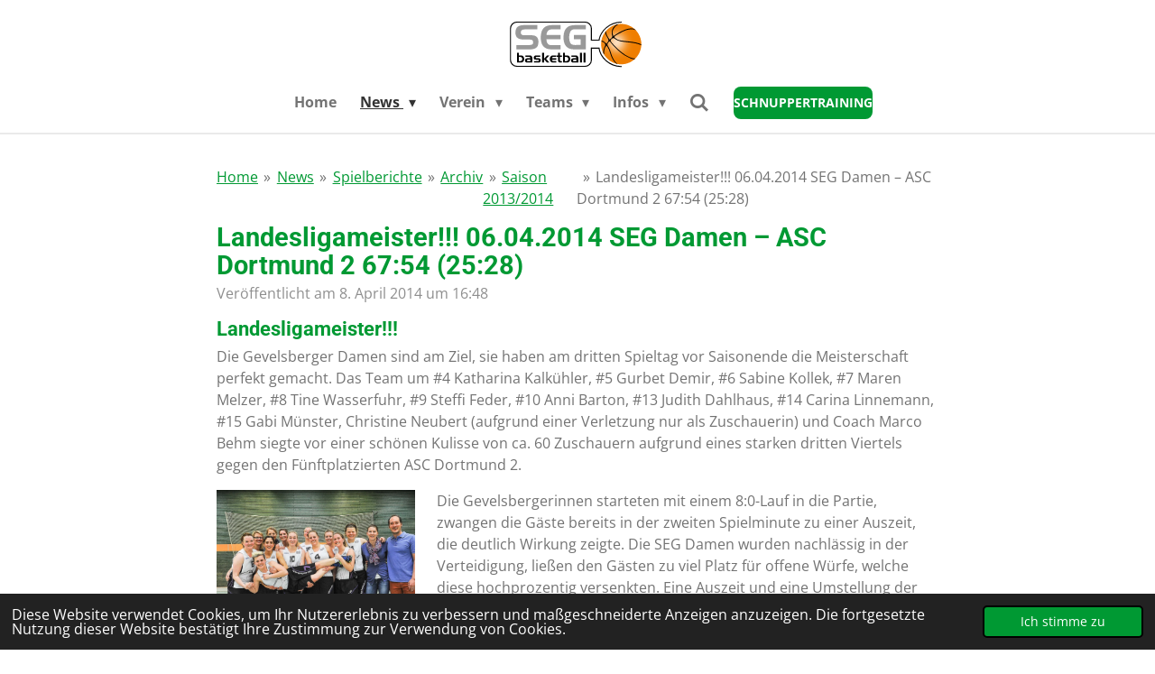

--- FILE ---
content_type: text/html; charset=UTF-8
request_url: https://www.seg-basketball.de/news/spielberichte/archiv/saison-2013-2014/1213169_landesligameister-06-04-2014-seg-damen-asc-dortmund-2-67-54-25-28
body_size: 17204
content:
<!DOCTYPE html>
<html lang="de">
    <head>
        <meta http-equiv="Content-Type" content="text/html; charset=utf-8">
        <meta name="viewport" content="width=device-width, initial-scale=1.0, maximum-scale=5.0">
        <meta http-equiv="X-UA-Compatible" content="IE=edge">
        <link rel="canonical" href="https://www.seg-basketball.de/news/spielberichte/archiv/saison-2013-2014/1213169_landesligameister-06-04-2014-seg-damen-asc-dortmund-2-67-54-25-28">
        <link rel="sitemap" type="application/xml" href="https://www.seg-basketball.de/sitemap.xml">
        <meta property="og:title" content="Landesligameister!!! 06.04.2014 SEG Damen – ASC Dortmund 2 67:54 (25:28) / Saison 2013/2014 / Archiv / Spielberichte / News | SEG Basketball | Ohnegleichen - SEG">
        <meta property="og:url" content="https://www.seg-basketball.de/news/spielberichte/archiv/saison-2013-2014/1213169_landesligameister-06-04-2014-seg-damen-asc-dortmund-2-67-54-25-28">
        <base href="https://www.seg-basketball.de/">
        <meta name="description" property="og:description" content="Die Gevelsberger Damen sind am Ziel, sie haben am dritten Spieltag vor Saisonende die Meisterschaft perfekt gemacht. Das Team um #4 Katharina Kalkühler, #5 Gurbet Demir, #6 Sabine Kollek, #7 Maren Melzer, #8 Tine Wasserfuhr, #9 Steffi Feder, #10 Anni Barton, #13 Judith Dahlhaus, #14 Carina Linnemann, #15 Gabi Münster, Christine Neubert (aufgrund einer Verletzung nur als Zuschauerin) und Coach Marco Behm siegte vor einer schönen Kulisse von ca. 60 Zuschauern aufgrund eines starken dritten Viertels gegen den Fünftplatzierten ASC Dortmund 2.">
                <script nonce="78fe3c383639d4fe54bc3d21338ae8c4">
            
            window.JOUWWEB = window.JOUWWEB || {};
            window.JOUWWEB.application = window.JOUWWEB.application || {};
            window.JOUWWEB.application = {"backends":[{"domain":"jouwweb.nl","freeDomain":"jouwweb.site"},{"domain":"webador.com","freeDomain":"webadorsite.com"},{"domain":"webador.de","freeDomain":"webadorsite.com"},{"domain":"webador.fr","freeDomain":"webadorsite.com"},{"domain":"webador.es","freeDomain":"webadorsite.com"},{"domain":"webador.it","freeDomain":"webadorsite.com"},{"domain":"jouwweb.be","freeDomain":"jouwweb.site"},{"domain":"webador.ie","freeDomain":"webadorsite.com"},{"domain":"webador.co.uk","freeDomain":"webadorsite.com"},{"domain":"webador.at","freeDomain":"webadorsite.com"},{"domain":"webador.be","freeDomain":"webadorsite.com"},{"domain":"webador.ch","freeDomain":"webadorsite.com"},{"domain":"webador.ch","freeDomain":"webadorsite.com"},{"domain":"webador.mx","freeDomain":"webadorsite.com"},{"domain":"webador.com","freeDomain":"webadorsite.com"},{"domain":"webador.dk","freeDomain":"webadorsite.com"},{"domain":"webador.se","freeDomain":"webadorsite.com"},{"domain":"webador.no","freeDomain":"webadorsite.com"},{"domain":"webador.fi","freeDomain":"webadorsite.com"},{"domain":"webador.ca","freeDomain":"webadorsite.com"},{"domain":"webador.ca","freeDomain":"webadorsite.com"},{"domain":"webador.pl","freeDomain":"webadorsite.com"},{"domain":"webador.com.au","freeDomain":"webadorsite.com"},{"domain":"webador.nz","freeDomain":"webadorsite.com"}],"editorLocale":"de-DE","editorTimezone":"Europe\/Berlin","editorLanguage":"de","analytics4TrackingId":"G-E6PZPGE4QM","analyticsDimensions":[],"backendDomain":"www.webador.de","backendShortDomain":"webador.de","backendKey":"webador-de","freeWebsiteDomain":"webadorsite.com","noSsl":false,"build":{"reference":"fec0291"},"linkHostnames":["www.jouwweb.nl","www.webador.com","www.webador.de","www.webador.fr","www.webador.es","www.webador.it","www.jouwweb.be","www.webador.ie","www.webador.co.uk","www.webador.at","www.webador.be","www.webador.ch","fr.webador.ch","www.webador.mx","es.webador.com","www.webador.dk","www.webador.se","www.webador.no","www.webador.fi","www.webador.ca","fr.webador.ca","www.webador.pl","www.webador.com.au","www.webador.nz"],"assetsUrl":"https:\/\/assets.jwwb.nl","loginUrl":"https:\/\/www.webador.de\/anmelden","publishUrl":"https:\/\/www.webador.de\/v2\/website\/3203548\/publish-proxy","adminUserOrIp":false,"pricing":{"plans":{"lite":{"amount":"700","currency":"EUR"},"pro":{"amount":"1200","currency":"EUR"},"business":{"amount":"2400","currency":"EUR"}},"yearlyDiscount":{"price":{"amount":"0","currency":"EUR"},"ratio":0,"percent":"0\u00a0%","discountPrice":{"amount":"0","currency":"EUR"},"termPricePerMonth":{"amount":"0","currency":"EUR"},"termPricePerYear":{"amount":"0","currency":"EUR"}}},"hcUrl":{"add-product-variants":"https:\/\/help.webador.com\/hc\/de\/articles\/29426751649809","basic-vs-advanced-shipping":"https:\/\/help.webador.com\/hc\/de\/articles\/29426731685777","html-in-head":"https:\/\/help.webador.com\/hc\/de\/articles\/29426689990033","link-domain-name":"https:\/\/help.webador.com\/hc\/de\/articles\/29426688803345","optimize-for-mobile":"https:\/\/help.webador.com\/hc\/de\/articles\/29426707033617","seo":"https:\/\/help.webador.com\/hc\/de\/categories\/29387178511377","transfer-domain-name":"https:\/\/help.webador.com\/hc\/de\/articles\/29426715688209","website-not-secure":"https:\/\/help.webador.com\/hc\/de\/articles\/29426706659729"}};
            window.JOUWWEB.brand = {"type":"webador","name":"Webador","domain":"Webador.de","supportEmail":"support@webador.de"};
                    
                window.JOUWWEB = window.JOUWWEB || {};
                window.JOUWWEB.websiteRendering = {"locale":"de-DE","timezone":"Europe\/Berlin","routes":{"api\/upload\/product-field":"\/_api\/upload\/product-field","checkout\/cart":"\/cart","payment":"\/complete-order\/:publicOrderId","payment\/forward":"\/complete-order\/:publicOrderId\/forward","public-order":"\/order\/:publicOrderId","checkout\/authorize":"\/cart\/authorize\/:gateway","wishlist":"\/wishlist"}};
                                                    window.JOUWWEB.website = {"id":3203548,"locale":"de-DE","enabled":true,"title":"SEG Basketball | Ohnegleichen - SEG","hasTitle":true,"roleOfLoggedInUser":null,"ownerLocale":"de-DE","plan":"pro","freeWebsiteDomain":"webadorsite.com","backendKey":"webador-de","currency":"EUR","defaultLocale":"de-DE","url":"https:\/\/www.seg-basketball.de\/","homepageSegmentId":12853964,"category":"website","isOffline":false,"isPublished":true,"locales":["de-DE"],"allowed":{"ads":false,"credits":true,"externalLinks":true,"slideshow":true,"customDefaultSlideshow":true,"hostedAlbums":true,"moderators":true,"mailboxQuota":1,"statisticsVisitors":true,"statisticsDetailed":true,"statisticsMonths":1,"favicon":true,"password":true,"freeDomains":0,"freeMailAccounts":1,"canUseLanguages":false,"fileUpload":true,"legacyFontSize":false,"webshop":true,"products":10,"imageText":false,"search":true,"audioUpload":true,"videoUpload":0,"allowDangerousForms":false,"allowHtmlCode":true,"mobileBar":true,"sidebar":false,"poll":false,"allowCustomForms":true,"allowBusinessListing":true,"allowCustomAnalytics":true,"allowAccountingLink":true,"digitalProducts":false,"sitemapElement":false},"mobileBar":{"enabled":true,"theme":"dark","email":{"active":true,"value":"presse@seg-basketball.de"},"location":{"active":true,"value":"Neustra\u00dfe 15, 58285 Gevelsberg, Deutschland"},"phone":{"active":false},"whatsapp":{"active":false},"social":{"active":true,"network":"instagram","value":"se_gevelsberg_basketball"}},"webshop":{"enabled":true,"currency":"EUR","taxEnabled":true,"taxInclusive":true,"vatDisclaimerVisible":true,"orderNotice":"<p><strong>Dieser Vorgang l&ouml;st keine rechtlich bindende Bestellung aus. Nach Abschluss des Vorgangs &nbsp;kontaktieren wir dich in K&uuml;rze mit einem indivuellen Angebot, passend zu deiner Produktanfrage.&nbsp;<\/strong><\/p>","orderConfirmation":"<p>Vielen Dank f&uuml;r deine Anfrage. Dies ist noch keine verbindliche Bestellung. Wir kontaktieren dich in K&uuml;rze mit einem individuellen Angebot.&nbsp;<\/p>","freeShipping":false,"freeShippingAmount":"0.00","shippingDisclaimerVisible":false,"pickupAllowed":false,"couponAllowed":false,"detailsPageAvailable":true,"socialMediaVisible":false,"termsPage":null,"termsPageUrl":null,"extraTerms":"<p>Hiermit best\u00e4tige ich die Kenntnisnahme der Information, dass dieser Prozess keine verbindliche Bestellung ausl\u00f6st. Ich bin mir bewusst, dass ich mit einem passenden Angebot meiner Produktanfrage der SEG Kollektion kontaktiert werde.<\/p>","pricingVisible":true,"orderButtonVisible":true,"shippingAdvanced":false,"shippingAdvancedBackEnd":false,"soldOutVisible":true,"backInStockNotificationEnabled":false,"canAddProducts":false,"nextOrderNumber":2026001,"allowedServicePoints":[],"sendcloudConfigured":false,"sendcloudFallbackPublicKey":"a3d50033a59b4a598f1d7ce7e72aafdf","taxExemptionAllowed":false,"invoiceComment":null,"emptyCartVisible":false,"minimumOrderPrice":null,"productNumbersEnabled":false,"wishlistEnabled":false,"hideTaxOnCart":false},"isTreatedAsWebshop":true};                            window.JOUWWEB.cart = {"products":[],"coupon":null,"shippingCountryCode":null,"shippingChoice":null,"breakdown":[]};                            window.JOUWWEB.scripts = ["website-rendering\/webshop"];                        window.parent.JOUWWEB.colorPalette = window.JOUWWEB.colorPalette;
        </script>
                <title>Landesligameister!!! 06.04.2014 SEG Damen – ASC Dortmund 2 67:54 (25:28) / Saison 2013/2014 / Archiv / Spielberichte / News | SEG Basketball | Ohnegleichen - SEG</title>
                                            <link href="https://primary.jwwb.nl/public/h/j/e/temp-hyeacyfyzsolwostwtyw/touch-icon-iphone.png?bust=1679781959" rel="apple-touch-icon" sizes="60x60">                                                <link href="https://primary.jwwb.nl/public/h/j/e/temp-hyeacyfyzsolwostwtyw/touch-icon-ipad.png?bust=1679781959" rel="apple-touch-icon" sizes="76x76">                                                <link href="https://primary.jwwb.nl/public/h/j/e/temp-hyeacyfyzsolwostwtyw/touch-icon-iphone-retina.png?bust=1679781959" rel="apple-touch-icon" sizes="120x120">                                                <link href="https://primary.jwwb.nl/public/h/j/e/temp-hyeacyfyzsolwostwtyw/touch-icon-ipad-retina.png?bust=1679781959" rel="apple-touch-icon" sizes="152x152">                                                <link href="https://primary.jwwb.nl/public/h/j/e/temp-hyeacyfyzsolwostwtyw/favicon.png?bust=1679781959" rel="shortcut icon">                                                <link href="https://primary.jwwb.nl/public/h/j/e/temp-hyeacyfyzsolwostwtyw/favicon.png?bust=1679781959" rel="icon">                                        <meta property="og:image" content="https&#x3A;&#x2F;&#x2F;primary.jwwb.nl&#x2F;public&#x2F;h&#x2F;j&#x2F;e&#x2F;temp-hyeacyfyzsolwostwtyw&#x2F;bg9smo&#x2F;segevelsberg_ascdortmund37.jpg&#x3F;enable-io&#x3D;true&amp;enable&#x3D;upscale&amp;fit&#x3D;bounds&amp;width&#x3D;1200">
                                    <meta name="twitter:card" content="summary_large_image">
                        <meta property="twitter:image" content="https&#x3A;&#x2F;&#x2F;primary.jwwb.nl&#x2F;public&#x2F;h&#x2F;j&#x2F;e&#x2F;temp-hyeacyfyzsolwostwtyw&#x2F;bg9smo&#x2F;segevelsberg_ascdortmund37.jpg&#x3F;enable-io&#x3D;true&amp;enable&#x3D;upscale&amp;fit&#x3D;bounds&amp;width&#x3D;1200">
                                                    <script type="text/javascript" src="//www.basketball-bund.net/rest/widget/widgetjs"></script>
<script data-cfasync="false" data-tockify-script="embed" src="https://public.tockify.com/browser/embed.js"></script>                            <script src="https://www.google.com/recaptcha/enterprise.js?hl=de&amp;render=explicit" nonce="78fe3c383639d4fe54bc3d21338ae8c4" data-turbo-track="reload"></script>
<script src="https://plausible.io/js/script.manual.js" nonce="78fe3c383639d4fe54bc3d21338ae8c4" data-turbo-track="reload" defer data-domain="shard23.jouwweb.nl"></script>
<link rel="stylesheet" type="text/css" href="https://gfonts.jwwb.nl/css?display=fallback&amp;family=Open+Sans%3A400%2C700%2C400italic%2C700italic%7CRoboto%3A400%2C700%2C400italic%2C700italic" nonce="78fe3c383639d4fe54bc3d21338ae8c4" data-turbo-track="dynamic">
<script src="https://assets.jwwb.nl/assets/build/website-rendering/de-DE.js?bust=bebfc15ff0c7ef191570" nonce="78fe3c383639d4fe54bc3d21338ae8c4" data-turbo-track="reload" defer></script>
<script src="https://assets.jwwb.nl/assets/website-rendering/runtime.e9aaeab0c631cbd69aaa.js?bust=0df1501923f96b249330" nonce="78fe3c383639d4fe54bc3d21338ae8c4" data-turbo-track="reload" defer></script>
<script src="https://assets.jwwb.nl/assets/website-rendering/103.3d75ec3708e54af67f50.js?bust=cb0aa3c978e146edbd0d" nonce="78fe3c383639d4fe54bc3d21338ae8c4" data-turbo-track="reload" defer></script>
<script src="https://assets.jwwb.nl/assets/website-rendering/main.f656389ec507dc20f0cb.js?bust=d20d7cd648ba41ec2448" nonce="78fe3c383639d4fe54bc3d21338ae8c4" data-turbo-track="reload" defer></script>
<link rel="preload" href="https://assets.jwwb.nl/assets/website-rendering/styles.e258e1c0caffe3e22b8c.css?bust=00dff845dced716b5f3e" as="style">
<link rel="preload" href="https://assets.jwwb.nl/assets/website-rendering/fonts/icons-website-rendering/font/website-rendering.woff2?bust=bd2797014f9452dadc8e" as="font" crossorigin>
<link rel="preconnect" href="https://gfonts.jwwb.nl">
<link rel="stylesheet" type="text/css" href="https://assets.jwwb.nl/assets/website-rendering/styles.e258e1c0caffe3e22b8c.css?bust=00dff845dced716b5f3e" nonce="78fe3c383639d4fe54bc3d21338ae8c4" data-turbo-track="dynamic">
<link rel="preconnect" href="https://assets.jwwb.nl">
<link rel="stylesheet" type="text/css" href="https://primary.jwwb.nl/public/h/j/e/temp-hyeacyfyzsolwostwtyw/style.css?bust=1768565123" nonce="78fe3c383639d4fe54bc3d21338ae8c4" data-turbo-track="dynamic">    </head>
    <body
        id="top"
        class="jw-is-no-slideshow jw-header-is-image jw-is-segment-post jw-is-frontend jw-is-no-sidebar jw-is-no-messagebar jw-is-no-touch-device jw-is-no-mobile"
                                    data-jouwweb-page="1213169"
                                                data-jouwweb-segment-id="1213169"
                                                data-jouwweb-segment-type="post"
                                                data-template-threshold="1000"
                                                data-template-name="fresh&#x7C;traveling"
                            itemscope
        itemtype="https://schema.org/NewsArticle"
    >
                                    <meta itemprop="url" content="https://www.seg-basketball.de/news/spielberichte/archiv/saison-2013-2014/1213169_landesligameister-06-04-2014-seg-damen-asc-dortmund-2-67-54-25-28">
        <a href="#main-content" class="jw-skip-link">
            Zum Hauptinhalt springen        </a>
        <div class="jw-background"></div>
        <div class="jw-body">
            <div class="jw-mobile-menu jw-mobile-is-logo js-mobile-menu">
            <button
            type="button"
            class="jw-mobile-menu__button jw-mobile-toggle"
            aria-label="Menü anzeigen"
        >
            <span class="jw-icon-burger"></span>
        </button>
        <div class="jw-mobile-header jw-mobile-header--image">
        <a            class="jw-mobile-header-content"
                            href="/"
                        >
                            <img class="jw-mobile-logo jw-mobile-logo--landscape" src="https://primary.jwwb.nl/public/h/j/e/temp-hyeacyfyzsolwostwtyw/segneuerball.svg" srcset="https://primary.jwwb.nl/public/h/j/e/temp-hyeacyfyzsolwostwtyw/segneuerball.svg 1x" alt="SEG Basketball | Ohnegleichen - SEG" title="SEG Basketball | Ohnegleichen - SEG">                                </a>
    </div>

        <a
        href="/cart"
        class="jw-mobile-menu__button jw-mobile-header-cart jw-mobile-header-cart--hidden jw-mobile-menu__button--dummy"
        aria-label="Warenkorb ansehen"
    >
        <span class="jw-icon-badge-wrapper">
            <span class="website-rendering-icon-basket" aria-hidden="true"></span>
            <span class="jw-icon-badge hidden" aria-hidden="true"></span>
        </span>
    </a>
    
    </div>
    <div class="jw-mobile-menu-search jw-mobile-menu-search--hidden">
        <form
            action="/search"
            method="get"
            class="jw-mobile-menu-search__box"
        >
            <input
                type="text"
                name="q"
                value=""
                placeholder="Suche..."
                class="jw-mobile-menu-search__input"
                aria-label="Suche"
            >
            <button type="submit" class="jw-btn jw-btn--style-flat jw-mobile-menu-search__button" aria-label="Suche">
                <span class="website-rendering-icon-search" aria-hidden="true"></span>
            </button>
            <button type="button" class="jw-btn jw-btn--style-flat jw-mobile-menu-search__button js-cancel-search" aria-label="Suche abbrechen">
                <span class="website-rendering-icon-cancel" aria-hidden="true"></span>
            </button>
        </form>
    </div>
            <script nonce="78fe3c383639d4fe54bc3d21338ae8c4">
    JOUWWEB.templateConfig = {
        header: {
            mobileSelector: '.jw-mobile-menu',
            updatePusher: function (headerHeight, state) {
                $('.jw-menu-clone').css('top', headerHeight);
            },
        },
    };
</script>
<div class="wrapper">
    <div class="topmenu">
        <header class="header">
            <div class="topmenu-inner js-topbar-content-container">
                <div class="jw-header-logo">
            <div
    id="jw-header-image-container"
    class="jw-header jw-header-image jw-header-image-toggle"
    style="flex-basis: 196px; max-width: 196px; flex-shrink: 1;"
>
            <a href="/">
        <img id="jw-header-image" data-image-id="80237022" srcset="https://primary.jwwb.nl/public/h/j/e/temp-hyeacyfyzsolwostwtyw/segneuerball.svg 196w, https://primary.jwwb.nl/public/h/j/e/temp-hyeacyfyzsolwostwtyw/segneuerball.svg 392w" class="jw-header-image" title="SEG Basketball | Ohnegleichen - SEG" style="" sizes="196px" width="196" height="79" intrinsicsize="196.00 x 79.00" alt="SEG Basketball | Ohnegleichen - SEG">                </a>
    </div>
        <div
    class="jw-header jw-header-title-container jw-header-text jw-header-text-toggle"
    data-stylable="true"
>
    <a        id="jw-header-title"
        class="jw-header-title"
                    href="/"
            >
        SEG Basketball    </a>
</div>
</div>
                <nav class="jw-menu-copy">
                    <ul
    id="jw-menu"
    class="jw-menu jw-menu-horizontal"
            >
            <li
    class="jw-menu-item"
>
        <a        class="jw-menu-link"
        href="/"                                            data-page-link-id="12853964"
                            >
                <span class="">
            Home        </span>
            </a>
                </li>
            <li
    class="jw-menu-item jw-menu-has-submenu jw-menu-is-active"
>
        <a        class="jw-menu-link js-active-menu-item"
        href="/news"                                            data-page-link-id="12855058"
                            >
                <span class="">
            News        </span>
                    <span class="jw-arrow jw-arrow-toplevel"></span>
            </a>
                    <ul
            class="jw-submenu"
                    >
                            <li
    class="jw-menu-item jw-menu-has-submenu jw-menu-is-active"
>
        <a        class="jw-menu-link js-active-menu-item"
        href="/news/spielberichte"                                            data-page-link-id="12855143"
                            >
                <span class="">
            Spielberichte        </span>
                    <span class="jw-arrow"></span>
            </a>
                    <ul
            class="jw-submenu"
                    >
                            <li
    class="jw-menu-item jw-menu-has-submenu jw-menu-is-active"
>
        <a        class="jw-menu-link js-active-menu-item"
        href="/news/spielberichte/archiv"                                            data-page-link-id="12966198"
                            >
                <span class="">
            Archiv        </span>
                    <span class="jw-arrow"></span>
            </a>
                    <ul
            class="jw-submenu"
                    >
                            <li
    class="jw-menu-item jw-menu-has-submenu"
>
        <a        class="jw-menu-link"
        href="/news/spielberichte/archiv/saison-2024-2025"                                            data-page-link-id="31218909"
                            >
                <span class="">
            Saison 2024/2025        </span>
                    <span class="jw-arrow"></span>
            </a>
                    <ul
            class="jw-submenu"
                    >
                            <li
    class="jw-menu-item"
>
        <a        class="jw-menu-link"
        href="/news/spielberichte/archiv/saison-2024-2025/u12o-1"                                            data-page-link-id="22826187"
                            >
                <span class="">
            U12o        </span>
            </a>
                </li>
                    </ul>
        </li>
                            <li
    class="jw-menu-item jw-menu-has-submenu"
>
        <a        class="jw-menu-link"
        href="/news/spielberichte/archiv/saison-2023-2024"                                            data-page-link-id="22826098"
                            >
                <span class="">
            Saison 2023/2024        </span>
                    <span class="jw-arrow"></span>
            </a>
                    <ul
            class="jw-submenu"
                    >
                            <li
    class="jw-menu-item"
>
        <a        class="jw-menu-link"
        href="/news/spielberichte/archiv/saison-2023-2024/u12o-2"                                            data-page-link-id="31218922"
                            >
                <span class="">
            U12o        </span>
            </a>
                </li>
                            <li
    class="jw-menu-item"
>
        <a        class="jw-menu-link"
        href="/news/spielberichte/archiv/saison-2023-2024/u14o-1"                                            data-page-link-id="22826189"
                            >
                <span class="">
            U14o        </span>
            </a>
                </li>
                            <li
    class="jw-menu-item"
>
        <a        class="jw-menu-link"
        href="/news/spielberichte/archiv/saison-2023-2024/u16m"                                            data-page-link-id="22826193"
                            >
                <span class="">
            U16m        </span>
            </a>
                </li>
                            <li
    class="jw-menu-item"
>
        <a        class="jw-menu-link"
        href="/news/spielberichte/archiv/saison-2023-2024/herren-3"                                            data-page-link-id="22826199"
                            >
                <span class="">
            Herren        </span>
            </a>
                </li>
                            <li
    class="jw-menu-item"
>
        <a        class="jw-menu-link"
        href="/news/spielberichte/archiv/saison-2023-2024/damen-2"                                            data-page-link-id="22826201"
                            >
                <span class="">
            Damen        </span>
            </a>
                </li>
                    </ul>
        </li>
                            <li
    class="jw-menu-item jw-menu-has-submenu"
>
        <a        class="jw-menu-link"
        href="/news/spielberichte/archiv/saison-2022-2023"                                            data-page-link-id="14314508"
                            >
                <span class="">
            Saison 2022/2023        </span>
                    <span class="jw-arrow"></span>
            </a>
                    <ul
            class="jw-submenu"
                    >
                            <li
    class="jw-menu-item"
>
        <a        class="jw-menu-link"
        href="/news/spielberichte/archiv/saison-2022-2023/u12o"                                            data-page-link-id="14314510"
                            >
                <span class="">
            U12o        </span>
            </a>
                </li>
                            <li
    class="jw-menu-item"
>
        <a        class="jw-menu-link"
        href="/news/spielberichte/archiv/saison-2022-2023/u14o"                                            data-page-link-id="14314512"
                            >
                <span class="">
            U14o        </span>
            </a>
                </li>
                            <li
    class="jw-menu-item"
>
        <a        class="jw-menu-link"
        href="/news/spielberichte/archiv/saison-2022-2023/damen-1"                                            data-page-link-id="14314514"
                            >
                <span class="">
            Damen        </span>
            </a>
                </li>
                            <li
    class="jw-menu-item"
>
        <a        class="jw-menu-link"
        href="/news/spielberichte/archiv/saison-2022-2023/herren-1"                                            data-page-link-id="14314513"
                            >
                <span class="">
            Herren        </span>
            </a>
                </li>
                    </ul>
        </li>
                            <li
    class="jw-menu-item"
>
        <a        class="jw-menu-link"
        href="/news/spielberichte/archiv/saison-2021-2022"                                            data-page-link-id="12966265"
                            >
                <span class="">
            Saison 2021/2022        </span>
            </a>
                </li>
                            <li
    class="jw-menu-item"
>
        <a        class="jw-menu-link"
        href="/news/spielberichte/archiv/saison-2019-2020"                                            data-page-link-id="12966253"
                            >
                <span class="">
            Saison 2019/2020        </span>
            </a>
                </li>
                            <li
    class="jw-menu-item"
>
        <a        class="jw-menu-link"
        href="/news/spielberichte/archiv/saison-2018-2019"                                            data-page-link-id="12966252"
                            >
                <span class="">
            Saison 2018/2019        </span>
            </a>
                </li>
                            <li
    class="jw-menu-item"
>
        <a        class="jw-menu-link"
        href="/news/spielberichte/archiv/saison-2017-2018"                                            data-page-link-id="12966249"
                            >
                <span class="">
            Saison 2017/2018        </span>
            </a>
                </li>
                            <li
    class="jw-menu-item"
>
        <a        class="jw-menu-link"
        href="/news/spielberichte/archiv/saison-2016-2017"                                            data-page-link-id="13049413"
                            >
                <span class="">
            Saison 2016/2017        </span>
            </a>
                </li>
                            <li
    class="jw-menu-item"
>
        <a        class="jw-menu-link"
        href="/news/spielberichte/archiv/saison-2015-2016"                                            data-page-link-id="12966248"
                            >
                <span class="">
            Saison 2015/2016        </span>
            </a>
                </li>
                            <li
    class="jw-menu-item"
>
        <a        class="jw-menu-link"
        href="/news/spielberichte/archiv/saison-2014-2015"                                            data-page-link-id="12966247"
                            >
                <span class="">
            Saison 2014/2015        </span>
            </a>
                </li>
                            <li
    class="jw-menu-item jw-menu-is-active"
>
        <a        class="jw-menu-link js-active-menu-item"
        href="/news/spielberichte/archiv/saison-2013-2014"                                            data-page-link-id="12966242"
                            >
                <span class="">
            Saison 2013/2014        </span>
            </a>
                </li>
                            <li
    class="jw-menu-item"
>
        <a        class="jw-menu-link"
        href="/news/spielberichte/archiv/saison-2012-2013"                                            data-page-link-id="12966241"
                            >
                <span class="">
            Saison 2012/2013        </span>
            </a>
                </li>
                    </ul>
        </li>
                    </ul>
        </li>
                    </ul>
        </li>
            <li
    class="jw-menu-item jw-menu-has-submenu"
>
        <a        class="jw-menu-link"
        href="/verein"                                            data-page-link-id="12853965"
                            >
                <span class="">
            Verein        </span>
                    <span class="jw-arrow jw-arrow-toplevel"></span>
            </a>
                    <ul
            class="jw-submenu"
                    >
                            <li
    class="jw-menu-item"
>
        <a        class="jw-menu-link"
        href="/verein/jugendkonzept"                                            data-page-link-id="13006918"
                            >
                <span class="">
            Jugendkonzept        </span>
            </a>
                </li>
                            <li
    class="jw-menu-item"
>
        <a        class="jw-menu-link"
        href="/verein/fuer-eltern"                                            data-page-link-id="12926961"
                            >
                <span class="">
            Für Eltern        </span>
            </a>
                </li>
                            <li
    class="jw-menu-item"
>
        <a        class="jw-menu-link"
        href="/verein/foerderverein-big-e-v"                                            data-page-link-id="28220198"
                            >
                <span class="">
            Förderverein BIG e.V.        </span>
            </a>
                </li>
                            <li
    class="jw-menu-item jw-menu-has-submenu"
>
        <a        class="jw-menu-link"
        href="/verein/sponsoren"                                            data-page-link-id="12855106"
                            >
                <span class="">
            Sponsoren        </span>
                    <span class="jw-arrow"></span>
            </a>
                    <ul
            class="jw-submenu"
                    >
                            <li
    class="jw-menu-item"
>
        <a        class="jw-menu-link"
        href="/verein/sponsoren/sponsor-werden"                                            data-page-link-id="13039714"
                            >
                <span class="">
            Sponsor werden        </span>
            </a>
                </li>
                    </ul>
        </li>
                            <li
    class="jw-menu-item"
>
        <a        class="jw-menu-link"
        href="/verein/seg-kollektion"                                            data-page-link-id="16947721"
                            >
                <span class="">
            SEG Kollektion        </span>
            </a>
                </li>
                            <li
    class="jw-menu-item"
>
        <a        class="jw-menu-link"
        href="/verein/vorstand"                                            data-page-link-id="13083392"
                            >
                <span class="">
            Vorstand        </span>
            </a>
                </li>
                            <li
    class="jw-menu-item"
>
        <a        class="jw-menu-link"
        href="/verein/unser-vereinsleben"                                            data-page-link-id="13223082"
                            >
                <span class="">
            Unser Vereinsleben        </span>
            </a>
                </li>
                    </ul>
        </li>
            <li
    class="jw-menu-item jw-menu-has-submenu"
>
        <a        class="jw-menu-link"
        href="/teams"                                            data-page-link-id="12860645"
                            >
                <span class="">
            Teams        </span>
                    <span class="jw-arrow jw-arrow-toplevel"></span>
            </a>
                    <ul
            class="jw-submenu"
                    >
                            <li
    class="jw-menu-item"
>
        <a        class="jw-menu-link"
        href="/teams/u10o-baskids"                                            data-page-link-id="25864234"
                            >
                <span class="">
            U10o BasKids        </span>
            </a>
                </li>
                            <li
    class="jw-menu-item jw-menu-has-submenu"
>
        <a        class="jw-menu-link"
        href="/teams/u12o-baskids"                                            data-page-link-id="14314664"
                            >
                <span class="">
            U12o BasKids        </span>
                    <span class="jw-arrow"></span>
            </a>
                    <ul
            class="jw-submenu"
                    >
                            <li
    class="jw-menu-item"
>
        <a        class="jw-menu-link"
        href="/teams/u12o-baskids/trainingszeiten-5"                                            data-page-link-id="14314844"
                            >
                <span class="">
            Trainingszeiten        </span>
            </a>
                </li>
                            <li
    class="jw-menu-item"
>
        <a        class="jw-menu-link"
        href="/teams/u12o-baskids/ansprechpartner-innen-5"                                            data-page-link-id="14314848"
                            >
                <span class="">
            Ansprechpartner:innen        </span>
            </a>
                </li>
                            <li
    class="jw-menu-item"
>
        <a        class="jw-menu-link"
        href="/teams/u12o-baskids/tabelle-und-spielplan-4"                                            data-page-link-id="14314853"
                            >
                <span class="">
            Tabelle und Spielplan        </span>
            </a>
                </li>
                    </ul>
        </li>
                            <li
    class="jw-menu-item jw-menu-has-submenu"
>
        <a        class="jw-menu-link"
        href="/teams/u14o-baskids"                                            data-page-link-id="12881160"
                            >
                <span class="">
            U14o BasKids        </span>
                    <span class="jw-arrow"></span>
            </a>
                    <ul
            class="jw-submenu"
                    >
                            <li
    class="jw-menu-item"
>
        <a        class="jw-menu-link"
        href="/teams/u14o-baskids/trainingszeiten-3"                                            data-page-link-id="12880976"
                            >
                <span class="">
            Trainingszeiten        </span>
            </a>
                </li>
                            <li
    class="jw-menu-item"
>
        <a        class="jw-menu-link"
        href="/teams/u14o-baskids/ansprechpartner-innen"                                            data-page-link-id="12881895"
                            >
                <span class="">
            Ansprechpartner:innen        </span>
            </a>
                </li>
                            <li
    class="jw-menu-item"
>
        <a        class="jw-menu-link"
        href="/teams/u14o-baskids/tabelle-und-spielplan-2"                                            data-page-link-id="12880983"
                            >
                <span class="">
            Tabelle und Spielplan        </span>
            </a>
                </li>
                    </ul>
        </li>
                            <li
    class="jw-menu-item jw-menu-has-submenu"
>
        <a        class="jw-menu-link"
        href="/teams/u16w-baskids"                                            data-page-link-id="16001789"
                            >
                <span class="">
            U16w BasKids        </span>
                    <span class="jw-arrow"></span>
            </a>
                    <ul
            class="jw-submenu"
                    >
                            <li
    class="jw-menu-item"
>
        <a        class="jw-menu-link"
        href="/teams/u16w-baskids/trainingszeiten-7"                                            data-page-link-id="16001809"
                            >
                <span class="">
            Trainingszeiten        </span>
            </a>
                </li>
                            <li
    class="jw-menu-item"
>
        <a        class="jw-menu-link"
        href="/teams/u16w-baskids/ansprechpartner-innen-7"                                            data-page-link-id="16001811"
                            >
                <span class="">
            Ansprechpartner:innen        </span>
            </a>
                </li>
                            <li
    class="jw-menu-item"
>
        <a        class="jw-menu-link"
        href="/teams/u16w-baskids/tabelle-und-spielplan-6"                                            data-page-link-id="16001818"
                            >
                <span class="">
            Tabelle und Spielplan        </span>
            </a>
                </li>
                    </ul>
        </li>
                            <li
    class="jw-menu-item jw-menu-has-submenu"
>
        <a        class="jw-menu-link"
        href="/teams/u16m-1-baskids"                                            data-page-link-id="22826250"
                            >
                <span class="">
            U16m_1 BasKids        </span>
                    <span class="jw-arrow"></span>
            </a>
                    <ul
            class="jw-submenu"
                    >
                            <li
    class="jw-menu-item"
>
        <a        class="jw-menu-link"
        href="/teams/u16m-1-baskids/trainingszeiten-4"                                            data-page-link-id="12881882"
                            >
                <span class="">
            Trainingszeiten        </span>
            </a>
                </li>
                            <li
    class="jw-menu-item"
>
        <a        class="jw-menu-link"
        href="/teams/u16m-1-baskids/ansprechpartner-innen-8"                                            data-page-link-id="22826259"
                            >
                <span class="">
            Ansprechpartner:innen        </span>
            </a>
                </li>
                            <li
    class="jw-menu-item"
>
        <a        class="jw-menu-link"
        href="/teams/u16m-1-baskids/tabelle-und-spielplan-7"                                            data-page-link-id="22826261"
                            >
                <span class="">
            Tabelle und Spielplan        </span>
            </a>
                </li>
                    </ul>
        </li>
                            <li
    class="jw-menu-item jw-menu-has-submenu"
>
        <a        class="jw-menu-link"
        href="/teams/u16m-2-baskids"                                            data-page-link-id="12881880"
                            >
                <span class="">
            U16m_2 BasKids        </span>
                    <span class="jw-arrow"></span>
            </a>
                    <ul
            class="jw-submenu"
                    >
                            <li
    class="jw-menu-item"
>
        <a        class="jw-menu-link"
        href="/teams/u16m-2-baskids/trainingszeiten-8"                                            data-page-link-id="22826255"
                            >
                <span class="">
            Trainingszeiten        </span>
            </a>
                </li>
                            <li
    class="jw-menu-item"
>
        <a        class="jw-menu-link"
        href="/teams/u16m-2-baskids/ansprechpartner-innen-1"                                            data-page-link-id="12880982"
                            >
                <span class="">
            Ansprechpartner:innen        </span>
            </a>
                </li>
                            <li
    class="jw-menu-item"
>
        <a        class="jw-menu-link"
        href="/teams/u16m-2-baskids/tabelle-und-spielplan-3"                                            data-page-link-id="12881896"
                            >
                <span class="">
            Tabelle und Spielplan        </span>
            </a>
                </li>
                    </ul>
        </li>
                            <li
    class="jw-menu-item jw-menu-has-submenu"
>
        <a        class="jw-menu-link"
        href="/teams/damen"                                            data-page-link-id="12860783"
                            >
                <span class="">
            Damen        </span>
                    <span class="jw-arrow"></span>
            </a>
                    <ul
            class="jw-submenu"
                    >
                            <li
    class="jw-menu-item"
>
        <a        class="jw-menu-link"
        href="/teams/damen/trainingszeiten-2"                                            data-page-link-id="12872966"
                            >
                <span class="">
            Trainingszeiten        </span>
            </a>
                </li>
                            <li
    class="jw-menu-item"
>
        <a        class="jw-menu-link"
        href="/teams/damen/ansprechpartner-innen-2"                                            data-page-link-id="12873101"
                            >
                <span class="">
            Ansprechpartner:innen        </span>
            </a>
                </li>
                            <li
    class="jw-menu-item"
>
        <a        class="jw-menu-link"
        href="/teams/damen/tabelle-und-spielplan-1"                                            data-page-link-id="12873837"
                            >
                <span class="">
            Tabelle und Spielplan        </span>
            </a>
                </li>
                    </ul>
        </li>
                            <li
    class="jw-menu-item jw-menu-has-submenu"
>
        <a        class="jw-menu-link"
        href="/teams/herren"                                            data-page-link-id="12860755"
                            >
                <span class="">
            Herren        </span>
                    <span class="jw-arrow"></span>
            </a>
                    <ul
            class="jw-submenu"
                    >
                            <li
    class="jw-menu-item"
>
        <a        class="jw-menu-link"
        href="/teams/herren/trainingszeiten-1"                                            data-page-link-id="12871298"
                            >
                <span class="">
            Trainingszeiten        </span>
            </a>
                </li>
                            <li
    class="jw-menu-item"
>
        <a        class="jw-menu-link"
        href="/teams/herren/ansprechpartner-innen-3"                                            data-page-link-id="12873705"
                            >
                <span class="">
            Ansprechpartner:innen        </span>
            </a>
                </li>
                            <li
    class="jw-menu-item"
>
        <a        class="jw-menu-link"
        href="/teams/herren/tabelle-und-spielplan"                                            data-page-link-id="12873121"
                            >
                <span class="">
            Tabelle und Spielplan        </span>
            </a>
                </li>
                    </ul>
        </li>
                    </ul>
        </li>
            <li
    class="jw-menu-item jw-menu-has-submenu"
>
        <a        class="jw-menu-link"
        href="/infos"                                            data-page-link-id="12853966"
                            >
                <span class="">
            Infos        </span>
                    <span class="jw-arrow jw-arrow-toplevel"></span>
            </a>
                    <ul
            class="jw-submenu"
                    >
                            <li
    class="jw-menu-item"
>
        <a        class="jw-menu-link"
        href="/infos/trainingszeiten"                                            data-page-link-id="12855107"
                            >
                <span class="">
            Trainingszeiten        </span>
            </a>
                </li>
                            <li
    class="jw-menu-item"
>
        <a        class="jw-menu-link"
        href="/infos/vereinskalender"                                            data-page-link-id="12855117"
                            >
                <span class="">
            Vereinskalender        </span>
            </a>
                </li>
                            <li
    class="jw-menu-item"
>
        <a        class="jw-menu-link"
        href="/infos/werde-mitglied"                                            data-page-link-id="12855133"
                            >
                <span class="">
            Werde Mitglied        </span>
            </a>
                </li>
                            <li
    class="jw-menu-item"
>
        <a        class="jw-menu-link"
        href="/infos/anfahrt-halle"                                            data-page-link-id="12855130"
                            >
                <span class="">
            Anfahrt Halle        </span>
            </a>
                </li>
                            <li
    class="jw-menu-item"
>
        <a        class="jw-menu-link"
        href="/infos/ansprechpartner-innen-4"                                            data-page-link-id="12855129"
                            >
                <span class="">
            Ansprechpartner:innen        </span>
            </a>
                </li>
                    </ul>
        </li>
            <li
    class="jw-menu-item jw-menu-search-item"
>
        <button        class="jw-menu-link jw-menu-link--icon jw-text-button"
                                                                    title="Suche"
            >
                                <span class="website-rendering-icon-search"></span>
                            <span class="hidden-desktop-horizontal-menu">
            Suche        </span>
            </button>
                
            <div class="jw-popover-container jw-popover-container--inline is-hidden">
                <div class="jw-popover-backdrop"></div>
                <div class="jw-popover">
                    <div class="jw-popover__arrow"></div>
                    <div class="jw-popover__content jw-section-white">
                        <form  class="jw-search" action="/search" method="get">
                            
                            <input class="jw-search__input" type="text" name="q" value="" placeholder="Suche..." aria-label="Suche" >
                            <button class="jw-search__submit" type="submit" aria-label="Suche">
                                <span class="website-rendering-icon-search" aria-hidden="true"></span>
                            </button>
                        </form>
                    </div>
                </div>
            </div>
                        </li>
            <li
    class="jw-menu-item js-menu-cart-item jw-menu-cart-item--hidden"
>
        <a        class="jw-menu-link jw-menu-link--icon"
        href="/cart"                                                            title="Warenkorb"
            >
                                    <span class="jw-icon-badge-wrapper">
                        <span class="website-rendering-icon-basket"></span>
                                            <span class="jw-icon-badge hidden">
                    0                </span>
                            <span class="hidden-desktop-horizontal-menu">
            Warenkorb        </span>
            </a>
                </li>
    
    <div
    class="jw-menu-item jw-menu-cta"
    >
    <a
       title="Schnuppertraining"
       class="jw-btn jw-btn--size-small"
                  href="&#x2F;schnuppertraining"
                  >
        <span class="jw-btn-caption">
            Schnuppertraining        </span>
    </a>
</div>
</ul>

    <script nonce="78fe3c383639d4fe54bc3d21338ae8c4" id="jw-mobile-menu-template" type="text/template">
        <ul id="jw-menu" class="jw-menu jw-menu-horizontal jw-menu-spacing--mobile-bar">
                            <li
    class="jw-menu-item jw-menu-search-item"
>
                
                 <li class="jw-menu-item jw-mobile-menu-search-item">
                    <form class="jw-search" action="/search" method="get">
                        <input class="jw-search__input" type="text" name="q" value="" placeholder="Suche..." aria-label="Suche">
                        <button class="jw-search__submit" type="submit" aria-label="Suche">
                            <span class="website-rendering-icon-search" aria-hidden="true"></span>
                        </button>
                    </form>
                </li>
                        </li>
                            <li
    class="jw-menu-item"
>
        <a        class="jw-menu-link"
        href="/"                                            data-page-link-id="12853964"
                            >
                <span class="">
            Home        </span>
            </a>
                </li>
                            <li
    class="jw-menu-item jw-menu-has-submenu jw-menu-is-active"
>
        <a        class="jw-menu-link js-active-menu-item"
        href="/news"                                            data-page-link-id="12855058"
                            >
                <span class="">
            News        </span>
                    <span class="jw-arrow jw-arrow-toplevel"></span>
            </a>
                    <ul
            class="jw-submenu"
                    >
                            <li
    class="jw-menu-item jw-menu-has-submenu jw-menu-is-active"
>
        <a        class="jw-menu-link js-active-menu-item"
        href="/news/spielberichte"                                            data-page-link-id="12855143"
                            >
                <span class="">
            Spielberichte        </span>
                    <span class="jw-arrow"></span>
            </a>
                    <ul
            class="jw-submenu"
                    >
                            <li
    class="jw-menu-item jw-menu-has-submenu jw-menu-is-active"
>
        <a        class="jw-menu-link js-active-menu-item"
        href="/news/spielberichte/archiv"                                            data-page-link-id="12966198"
                            >
                <span class="">
            Archiv        </span>
                    <span class="jw-arrow"></span>
            </a>
                    <ul
            class="jw-submenu"
                    >
                            <li
    class="jw-menu-item jw-menu-has-submenu"
>
        <a        class="jw-menu-link"
        href="/news/spielberichte/archiv/saison-2024-2025"                                            data-page-link-id="31218909"
                            >
                <span class="">
            Saison 2024/2025        </span>
                    <span class="jw-arrow"></span>
            </a>
                    <ul
            class="jw-submenu"
                    >
                            <li
    class="jw-menu-item"
>
        <a        class="jw-menu-link"
        href="/news/spielberichte/archiv/saison-2024-2025/u12o-1"                                            data-page-link-id="22826187"
                            >
                <span class="">
            U12o        </span>
            </a>
                </li>
                    </ul>
        </li>
                            <li
    class="jw-menu-item jw-menu-has-submenu"
>
        <a        class="jw-menu-link"
        href="/news/spielberichte/archiv/saison-2023-2024"                                            data-page-link-id="22826098"
                            >
                <span class="">
            Saison 2023/2024        </span>
                    <span class="jw-arrow"></span>
            </a>
                    <ul
            class="jw-submenu"
                    >
                            <li
    class="jw-menu-item"
>
        <a        class="jw-menu-link"
        href="/news/spielberichte/archiv/saison-2023-2024/u12o-2"                                            data-page-link-id="31218922"
                            >
                <span class="">
            U12o        </span>
            </a>
                </li>
                            <li
    class="jw-menu-item"
>
        <a        class="jw-menu-link"
        href="/news/spielberichte/archiv/saison-2023-2024/u14o-1"                                            data-page-link-id="22826189"
                            >
                <span class="">
            U14o        </span>
            </a>
                </li>
                            <li
    class="jw-menu-item"
>
        <a        class="jw-menu-link"
        href="/news/spielberichte/archiv/saison-2023-2024/u16m"                                            data-page-link-id="22826193"
                            >
                <span class="">
            U16m        </span>
            </a>
                </li>
                            <li
    class="jw-menu-item"
>
        <a        class="jw-menu-link"
        href="/news/spielberichte/archiv/saison-2023-2024/herren-3"                                            data-page-link-id="22826199"
                            >
                <span class="">
            Herren        </span>
            </a>
                </li>
                            <li
    class="jw-menu-item"
>
        <a        class="jw-menu-link"
        href="/news/spielberichte/archiv/saison-2023-2024/damen-2"                                            data-page-link-id="22826201"
                            >
                <span class="">
            Damen        </span>
            </a>
                </li>
                    </ul>
        </li>
                            <li
    class="jw-menu-item jw-menu-has-submenu"
>
        <a        class="jw-menu-link"
        href="/news/spielberichte/archiv/saison-2022-2023"                                            data-page-link-id="14314508"
                            >
                <span class="">
            Saison 2022/2023        </span>
                    <span class="jw-arrow"></span>
            </a>
                    <ul
            class="jw-submenu"
                    >
                            <li
    class="jw-menu-item"
>
        <a        class="jw-menu-link"
        href="/news/spielberichte/archiv/saison-2022-2023/u12o"                                            data-page-link-id="14314510"
                            >
                <span class="">
            U12o        </span>
            </a>
                </li>
                            <li
    class="jw-menu-item"
>
        <a        class="jw-menu-link"
        href="/news/spielberichte/archiv/saison-2022-2023/u14o"                                            data-page-link-id="14314512"
                            >
                <span class="">
            U14o        </span>
            </a>
                </li>
                            <li
    class="jw-menu-item"
>
        <a        class="jw-menu-link"
        href="/news/spielberichte/archiv/saison-2022-2023/damen-1"                                            data-page-link-id="14314514"
                            >
                <span class="">
            Damen        </span>
            </a>
                </li>
                            <li
    class="jw-menu-item"
>
        <a        class="jw-menu-link"
        href="/news/spielberichte/archiv/saison-2022-2023/herren-1"                                            data-page-link-id="14314513"
                            >
                <span class="">
            Herren        </span>
            </a>
                </li>
                    </ul>
        </li>
                            <li
    class="jw-menu-item"
>
        <a        class="jw-menu-link"
        href="/news/spielberichte/archiv/saison-2021-2022"                                            data-page-link-id="12966265"
                            >
                <span class="">
            Saison 2021/2022        </span>
            </a>
                </li>
                            <li
    class="jw-menu-item"
>
        <a        class="jw-menu-link"
        href="/news/spielberichte/archiv/saison-2019-2020"                                            data-page-link-id="12966253"
                            >
                <span class="">
            Saison 2019/2020        </span>
            </a>
                </li>
                            <li
    class="jw-menu-item"
>
        <a        class="jw-menu-link"
        href="/news/spielberichte/archiv/saison-2018-2019"                                            data-page-link-id="12966252"
                            >
                <span class="">
            Saison 2018/2019        </span>
            </a>
                </li>
                            <li
    class="jw-menu-item"
>
        <a        class="jw-menu-link"
        href="/news/spielberichte/archiv/saison-2017-2018"                                            data-page-link-id="12966249"
                            >
                <span class="">
            Saison 2017/2018        </span>
            </a>
                </li>
                            <li
    class="jw-menu-item"
>
        <a        class="jw-menu-link"
        href="/news/spielberichte/archiv/saison-2016-2017"                                            data-page-link-id="13049413"
                            >
                <span class="">
            Saison 2016/2017        </span>
            </a>
                </li>
                            <li
    class="jw-menu-item"
>
        <a        class="jw-menu-link"
        href="/news/spielberichte/archiv/saison-2015-2016"                                            data-page-link-id="12966248"
                            >
                <span class="">
            Saison 2015/2016        </span>
            </a>
                </li>
                            <li
    class="jw-menu-item"
>
        <a        class="jw-menu-link"
        href="/news/spielberichte/archiv/saison-2014-2015"                                            data-page-link-id="12966247"
                            >
                <span class="">
            Saison 2014/2015        </span>
            </a>
                </li>
                            <li
    class="jw-menu-item jw-menu-is-active"
>
        <a        class="jw-menu-link js-active-menu-item"
        href="/news/spielberichte/archiv/saison-2013-2014"                                            data-page-link-id="12966242"
                            >
                <span class="">
            Saison 2013/2014        </span>
            </a>
                </li>
                            <li
    class="jw-menu-item"
>
        <a        class="jw-menu-link"
        href="/news/spielberichte/archiv/saison-2012-2013"                                            data-page-link-id="12966241"
                            >
                <span class="">
            Saison 2012/2013        </span>
            </a>
                </li>
                    </ul>
        </li>
                    </ul>
        </li>
                    </ul>
        </li>
                            <li
    class="jw-menu-item jw-menu-has-submenu"
>
        <a        class="jw-menu-link"
        href="/verein"                                            data-page-link-id="12853965"
                            >
                <span class="">
            Verein        </span>
                    <span class="jw-arrow jw-arrow-toplevel"></span>
            </a>
                    <ul
            class="jw-submenu"
                    >
                            <li
    class="jw-menu-item"
>
        <a        class="jw-menu-link"
        href="/verein/jugendkonzept"                                            data-page-link-id="13006918"
                            >
                <span class="">
            Jugendkonzept        </span>
            </a>
                </li>
                            <li
    class="jw-menu-item"
>
        <a        class="jw-menu-link"
        href="/verein/fuer-eltern"                                            data-page-link-id="12926961"
                            >
                <span class="">
            Für Eltern        </span>
            </a>
                </li>
                            <li
    class="jw-menu-item"
>
        <a        class="jw-menu-link"
        href="/verein/foerderverein-big-e-v"                                            data-page-link-id="28220198"
                            >
                <span class="">
            Förderverein BIG e.V.        </span>
            </a>
                </li>
                            <li
    class="jw-menu-item jw-menu-has-submenu"
>
        <a        class="jw-menu-link"
        href="/verein/sponsoren"                                            data-page-link-id="12855106"
                            >
                <span class="">
            Sponsoren        </span>
                    <span class="jw-arrow"></span>
            </a>
                    <ul
            class="jw-submenu"
                    >
                            <li
    class="jw-menu-item"
>
        <a        class="jw-menu-link"
        href="/verein/sponsoren/sponsor-werden"                                            data-page-link-id="13039714"
                            >
                <span class="">
            Sponsor werden        </span>
            </a>
                </li>
                    </ul>
        </li>
                            <li
    class="jw-menu-item"
>
        <a        class="jw-menu-link"
        href="/verein/seg-kollektion"                                            data-page-link-id="16947721"
                            >
                <span class="">
            SEG Kollektion        </span>
            </a>
                </li>
                            <li
    class="jw-menu-item"
>
        <a        class="jw-menu-link"
        href="/verein/vorstand"                                            data-page-link-id="13083392"
                            >
                <span class="">
            Vorstand        </span>
            </a>
                </li>
                            <li
    class="jw-menu-item"
>
        <a        class="jw-menu-link"
        href="/verein/unser-vereinsleben"                                            data-page-link-id="13223082"
                            >
                <span class="">
            Unser Vereinsleben        </span>
            </a>
                </li>
                    </ul>
        </li>
                            <li
    class="jw-menu-item jw-menu-has-submenu"
>
        <a        class="jw-menu-link"
        href="/teams"                                            data-page-link-id="12860645"
                            >
                <span class="">
            Teams        </span>
                    <span class="jw-arrow jw-arrow-toplevel"></span>
            </a>
                    <ul
            class="jw-submenu"
                    >
                            <li
    class="jw-menu-item"
>
        <a        class="jw-menu-link"
        href="/teams/u10o-baskids"                                            data-page-link-id="25864234"
                            >
                <span class="">
            U10o BasKids        </span>
            </a>
                </li>
                            <li
    class="jw-menu-item jw-menu-has-submenu"
>
        <a        class="jw-menu-link"
        href="/teams/u12o-baskids"                                            data-page-link-id="14314664"
                            >
                <span class="">
            U12o BasKids        </span>
                    <span class="jw-arrow"></span>
            </a>
                    <ul
            class="jw-submenu"
                    >
                            <li
    class="jw-menu-item"
>
        <a        class="jw-menu-link"
        href="/teams/u12o-baskids/trainingszeiten-5"                                            data-page-link-id="14314844"
                            >
                <span class="">
            Trainingszeiten        </span>
            </a>
                </li>
                            <li
    class="jw-menu-item"
>
        <a        class="jw-menu-link"
        href="/teams/u12o-baskids/ansprechpartner-innen-5"                                            data-page-link-id="14314848"
                            >
                <span class="">
            Ansprechpartner:innen        </span>
            </a>
                </li>
                            <li
    class="jw-menu-item"
>
        <a        class="jw-menu-link"
        href="/teams/u12o-baskids/tabelle-und-spielplan-4"                                            data-page-link-id="14314853"
                            >
                <span class="">
            Tabelle und Spielplan        </span>
            </a>
                </li>
                    </ul>
        </li>
                            <li
    class="jw-menu-item jw-menu-has-submenu"
>
        <a        class="jw-menu-link"
        href="/teams/u14o-baskids"                                            data-page-link-id="12881160"
                            >
                <span class="">
            U14o BasKids        </span>
                    <span class="jw-arrow"></span>
            </a>
                    <ul
            class="jw-submenu"
                    >
                            <li
    class="jw-menu-item"
>
        <a        class="jw-menu-link"
        href="/teams/u14o-baskids/trainingszeiten-3"                                            data-page-link-id="12880976"
                            >
                <span class="">
            Trainingszeiten        </span>
            </a>
                </li>
                            <li
    class="jw-menu-item"
>
        <a        class="jw-menu-link"
        href="/teams/u14o-baskids/ansprechpartner-innen"                                            data-page-link-id="12881895"
                            >
                <span class="">
            Ansprechpartner:innen        </span>
            </a>
                </li>
                            <li
    class="jw-menu-item"
>
        <a        class="jw-menu-link"
        href="/teams/u14o-baskids/tabelle-und-spielplan-2"                                            data-page-link-id="12880983"
                            >
                <span class="">
            Tabelle und Spielplan        </span>
            </a>
                </li>
                    </ul>
        </li>
                            <li
    class="jw-menu-item jw-menu-has-submenu"
>
        <a        class="jw-menu-link"
        href="/teams/u16w-baskids"                                            data-page-link-id="16001789"
                            >
                <span class="">
            U16w BasKids        </span>
                    <span class="jw-arrow"></span>
            </a>
                    <ul
            class="jw-submenu"
                    >
                            <li
    class="jw-menu-item"
>
        <a        class="jw-menu-link"
        href="/teams/u16w-baskids/trainingszeiten-7"                                            data-page-link-id="16001809"
                            >
                <span class="">
            Trainingszeiten        </span>
            </a>
                </li>
                            <li
    class="jw-menu-item"
>
        <a        class="jw-menu-link"
        href="/teams/u16w-baskids/ansprechpartner-innen-7"                                            data-page-link-id="16001811"
                            >
                <span class="">
            Ansprechpartner:innen        </span>
            </a>
                </li>
                            <li
    class="jw-menu-item"
>
        <a        class="jw-menu-link"
        href="/teams/u16w-baskids/tabelle-und-spielplan-6"                                            data-page-link-id="16001818"
                            >
                <span class="">
            Tabelle und Spielplan        </span>
            </a>
                </li>
                    </ul>
        </li>
                            <li
    class="jw-menu-item jw-menu-has-submenu"
>
        <a        class="jw-menu-link"
        href="/teams/u16m-1-baskids"                                            data-page-link-id="22826250"
                            >
                <span class="">
            U16m_1 BasKids        </span>
                    <span class="jw-arrow"></span>
            </a>
                    <ul
            class="jw-submenu"
                    >
                            <li
    class="jw-menu-item"
>
        <a        class="jw-menu-link"
        href="/teams/u16m-1-baskids/trainingszeiten-4"                                            data-page-link-id="12881882"
                            >
                <span class="">
            Trainingszeiten        </span>
            </a>
                </li>
                            <li
    class="jw-menu-item"
>
        <a        class="jw-menu-link"
        href="/teams/u16m-1-baskids/ansprechpartner-innen-8"                                            data-page-link-id="22826259"
                            >
                <span class="">
            Ansprechpartner:innen        </span>
            </a>
                </li>
                            <li
    class="jw-menu-item"
>
        <a        class="jw-menu-link"
        href="/teams/u16m-1-baskids/tabelle-und-spielplan-7"                                            data-page-link-id="22826261"
                            >
                <span class="">
            Tabelle und Spielplan        </span>
            </a>
                </li>
                    </ul>
        </li>
                            <li
    class="jw-menu-item jw-menu-has-submenu"
>
        <a        class="jw-menu-link"
        href="/teams/u16m-2-baskids"                                            data-page-link-id="12881880"
                            >
                <span class="">
            U16m_2 BasKids        </span>
                    <span class="jw-arrow"></span>
            </a>
                    <ul
            class="jw-submenu"
                    >
                            <li
    class="jw-menu-item"
>
        <a        class="jw-menu-link"
        href="/teams/u16m-2-baskids/trainingszeiten-8"                                            data-page-link-id="22826255"
                            >
                <span class="">
            Trainingszeiten        </span>
            </a>
                </li>
                            <li
    class="jw-menu-item"
>
        <a        class="jw-menu-link"
        href="/teams/u16m-2-baskids/ansprechpartner-innen-1"                                            data-page-link-id="12880982"
                            >
                <span class="">
            Ansprechpartner:innen        </span>
            </a>
                </li>
                            <li
    class="jw-menu-item"
>
        <a        class="jw-menu-link"
        href="/teams/u16m-2-baskids/tabelle-und-spielplan-3"                                            data-page-link-id="12881896"
                            >
                <span class="">
            Tabelle und Spielplan        </span>
            </a>
                </li>
                    </ul>
        </li>
                            <li
    class="jw-menu-item jw-menu-has-submenu"
>
        <a        class="jw-menu-link"
        href="/teams/damen"                                            data-page-link-id="12860783"
                            >
                <span class="">
            Damen        </span>
                    <span class="jw-arrow"></span>
            </a>
                    <ul
            class="jw-submenu"
                    >
                            <li
    class="jw-menu-item"
>
        <a        class="jw-menu-link"
        href="/teams/damen/trainingszeiten-2"                                            data-page-link-id="12872966"
                            >
                <span class="">
            Trainingszeiten        </span>
            </a>
                </li>
                            <li
    class="jw-menu-item"
>
        <a        class="jw-menu-link"
        href="/teams/damen/ansprechpartner-innen-2"                                            data-page-link-id="12873101"
                            >
                <span class="">
            Ansprechpartner:innen        </span>
            </a>
                </li>
                            <li
    class="jw-menu-item"
>
        <a        class="jw-menu-link"
        href="/teams/damen/tabelle-und-spielplan-1"                                            data-page-link-id="12873837"
                            >
                <span class="">
            Tabelle und Spielplan        </span>
            </a>
                </li>
                    </ul>
        </li>
                            <li
    class="jw-menu-item jw-menu-has-submenu"
>
        <a        class="jw-menu-link"
        href="/teams/herren"                                            data-page-link-id="12860755"
                            >
                <span class="">
            Herren        </span>
                    <span class="jw-arrow"></span>
            </a>
                    <ul
            class="jw-submenu"
                    >
                            <li
    class="jw-menu-item"
>
        <a        class="jw-menu-link"
        href="/teams/herren/trainingszeiten-1"                                            data-page-link-id="12871298"
                            >
                <span class="">
            Trainingszeiten        </span>
            </a>
                </li>
                            <li
    class="jw-menu-item"
>
        <a        class="jw-menu-link"
        href="/teams/herren/ansprechpartner-innen-3"                                            data-page-link-id="12873705"
                            >
                <span class="">
            Ansprechpartner:innen        </span>
            </a>
                </li>
                            <li
    class="jw-menu-item"
>
        <a        class="jw-menu-link"
        href="/teams/herren/tabelle-und-spielplan"                                            data-page-link-id="12873121"
                            >
                <span class="">
            Tabelle und Spielplan        </span>
            </a>
                </li>
                    </ul>
        </li>
                    </ul>
        </li>
                            <li
    class="jw-menu-item jw-menu-has-submenu"
>
        <a        class="jw-menu-link"
        href="/infos"                                            data-page-link-id="12853966"
                            >
                <span class="">
            Infos        </span>
                    <span class="jw-arrow jw-arrow-toplevel"></span>
            </a>
                    <ul
            class="jw-submenu"
                    >
                            <li
    class="jw-menu-item"
>
        <a        class="jw-menu-link"
        href="/infos/trainingszeiten"                                            data-page-link-id="12855107"
                            >
                <span class="">
            Trainingszeiten        </span>
            </a>
                </li>
                            <li
    class="jw-menu-item"
>
        <a        class="jw-menu-link"
        href="/infos/vereinskalender"                                            data-page-link-id="12855117"
                            >
                <span class="">
            Vereinskalender        </span>
            </a>
                </li>
                            <li
    class="jw-menu-item"
>
        <a        class="jw-menu-link"
        href="/infos/werde-mitglied"                                            data-page-link-id="12855133"
                            >
                <span class="">
            Werde Mitglied        </span>
            </a>
                </li>
                            <li
    class="jw-menu-item"
>
        <a        class="jw-menu-link"
        href="/infos/anfahrt-halle"                                            data-page-link-id="12855130"
                            >
                <span class="">
            Anfahrt Halle        </span>
            </a>
                </li>
                            <li
    class="jw-menu-item"
>
        <a        class="jw-menu-link"
        href="/infos/ansprechpartner-innen-4"                                            data-page-link-id="12855129"
                            >
                <span class="">
            Ansprechpartner:innen        </span>
            </a>
                </li>
                    </ul>
        </li>
            
            <div
    class="jw-menu-item jw-menu-cta"
    >
    <a
       title="Schnuppertraining"
       class="jw-btn jw-btn--size-small"
                  href="&#x2F;schnuppertraining"
                  >
        <span class="jw-btn-caption">
            Schnuppertraining        </span>
    </a>
</div>
        </ul>
    </script>
                </nav>
            </div>
        </header>
    </div>
    </div>
<div class="main-content">
    
<main id="main-content" class="block-content">
    <div data-section-name="content" class="jw-section jw-section-content jw-responsive">
        
<div class="jw-strip jw-strip--default jw-strip--style-color jw-strip--primary jw-strip--color-default jw-strip--padding-start"><div class="jw-strip__content-container"><div class="jw-strip__content jw-responsive">    
                        <nav class="jw-breadcrumbs" aria-label="Navigationspfad"><ol><li><a href="/" class="jw-breadcrumbs__link">Home</a></li><li><span class="jw-breadcrumbs__separator" aria-hidden="true">&raquo;</span><a href="/news" class="jw-breadcrumbs__link">News</a></li><li><span class="jw-breadcrumbs__separator" aria-hidden="true">&raquo;</span><a href="/news/spielberichte" class="jw-breadcrumbs__link">Spielberichte</a></li><li><span class="jw-breadcrumbs__separator" aria-hidden="true">&raquo;</span><a href="/news/spielberichte/archiv" class="jw-breadcrumbs__link">Archiv</a></li><li><span class="jw-breadcrumbs__separator" aria-hidden="true">&raquo;</span><a href="/news/spielberichte/archiv/saison-2013-2014" class="jw-breadcrumbs__link">Saison 2013/2014</a></li><li><span class="jw-breadcrumbs__separator" aria-hidden="true">&raquo;</span><a href="/news/spielberichte/archiv/saison-2013-2014/1213169_landesligameister-06-04-2014-seg-damen-asc-dortmund-2-67-54-25-28" class="jw-breadcrumbs__link jw-breadcrumbs__link--current" aria-current="page">Landesligameister!!! 06.04.2014 SEG Damen – ASC Dortmund 2 67:54 (25:28)</a></li></ol></nav>
    <h1
        class="jw-heading jw-heading-130 heading__no-margin jw-news-page__heading-without-margin js-editor-open-settings"
        itemprop="headline"
    >
        Landesligameister!!! 06.04.2014 SEG Damen – ASC Dortmund 2 67:54 (25:28)    </h1>
            <div class="jw-news-page__meta js-editor-open-settings">
                                                        <meta itemprop="image" content="https://primary.jwwb.nl/public/h/j/e/temp-hyeacyfyzsolwostwtyw/bg9smo/segevelsberg_ascdortmund37.jpg">
                                        <meta itemprop="datePublished" content="2014-04-08T14:48:00+00:00">
                Veröffentlicht am 8. April 2014 um 16:48                                                                <span
            itemscope
            itemprop="publisher"
            itemtype="https://schema.org/Organization"
        ><meta
                    itemprop="url"
                    content="https://www.seg-basketball.de/"
                ><meta
                    itemprop="name"
                    content="SEG Basketball | Ohnegleichen - SEG"
                ><span
            itemscope
            itemprop="logo"
            itemtype="https://schema.org/ImageObject"
        ><meta
                    itemprop="url"
                    content="https://primary.jwwb.nl/public/h/j/e/temp-hyeacyfyzsolwostwtyw/segneuerball.svg"
                ><meta
                    itemprop="width"
                    content="148"
                ><meta
                    itemprop="height"
                    content="60"
                ></span><meta
                    itemprop="email"
                    content="presse@seg-basketball.de"
                ></span>                    </div>
    </div></div></div>
<div class="news-page-content-container">
    <div
    id="jw-element-205847699"
    data-jw-element-id="205847699"
        class="jw-tree-node jw-element jw-strip-root jw-tree-container jw-node-is-first-child jw-node-is-last-child"
>
    <div
    id="jw-element-356627278"
    data-jw-element-id="356627278"
        class="jw-tree-node jw-element jw-strip jw-tree-container jw-strip--default jw-strip--style-color jw-strip--color-default jw-strip--padding-both jw-node-is-first-child jw-strip--primary jw-node-is-last-child"
>
    <div class="jw-strip__content-container"><div class="jw-strip__content jw-responsive"><div
    id="jw-element-205847700"
    data-jw-element-id="205847700"
        class="jw-tree-node jw-element jw-image-text jw-node-is-first-child"
>
    <div class="jw-element-imagetext-text">
            <h2 id="page-title" class="jw-heading-100"><span>Landesligameister!!!</span></h2>    </div>
</div><div
    id="jw-element-205847701"
    data-jw-element-id="205847701"
        class="jw-tree-node jw-element jw-image-text"
>
    <div class="jw-element-imagetext-text">
            <p><span>Die Gevelsberger Damen sind am Ziel, sie haben am dritten Spieltag vor Saisonende die Meisterschaft perfekt gemacht. Das Team um #4 Katharina Kalk&uuml;hler, #5 Gurbet Demir, #6 Sabine Kollek, #7 Maren Melzer, #8 Tine Wasserfuhr, #9 Steffi Feder, #10 Anni Barton, #13 Judith Dahlhaus, #14 Carina Linnemann, #15 Gabi M&uuml;nster, Christine Neubert (aufgrund einer Verletzung nur als Zuschauerin) und Coach Marco Behm siegte vor einer sch&ouml;nen Kulisse von ca. 60 Zuschauern aufgrund eines starken dritten Viertels gegen den F&uuml;nftplatzierten ASC Dortmund 2.</span></p>    </div>
</div><div
    id="jw-element-205847702"
    data-jw-element-id="205847702"
        class="jw-tree-node jw-element jw-columns jw-tree-container jw-tree-horizontal jw-columns--mode-flex"
>
    <div
    id="jw-element-205847703"
    data-jw-element-id="205847703"
            style="width: 29.61%"
        class="jw-tree-node jw-element jw-column jw-tree-container jw-node-is-first-child jw-responsive lt400 lt480 lt540 lt600 lt640 lt800"
>
    <div
    id="jw-element-205847704"
    data-jw-element-id="205847704"
        class="jw-tree-node jw-element jw-image jw-node-is-first-child jw-node-is-last-child"
>
    <div
    class="jw-intent jw-element-image jw-element-content jw-element-image-is-left"
            style="width: 100%;"
    >
            
        
                <picture
            class="jw-element-image__image-wrapper jw-image-is-square jw-intrinsic"
            style="padding-top: 77.4194%;"
        >
                                            <img class="jw-element-image__image jw-intrinsic__item" style="--jw-element-image--pan-x: 0.5; --jw-element-image--pan-y: 0.5;" alt="" src="https://primary.jwwb.nl/public/h/j/e/temp-hyeacyfyzsolwostwtyw/bg9smo/segevelsberg_ascdortmund37.jpg?enable-io=true&amp;enable=upscale&amp;crop=1.2917%3A1&amp;width=800" srcset="https://primary.jwwb.nl/public/h/j/e/temp-hyeacyfyzsolwostwtyw/bg9smo/segevelsberg_ascdortmund37.jpg?enable-io=true&amp;crop=1.2917%3A1&amp;width=96 96w, https://primary.jwwb.nl/public/h/j/e/temp-hyeacyfyzsolwostwtyw/bg9smo/segevelsberg_ascdortmund37.jpg?enable-io=true&amp;crop=1.2917%3A1&amp;width=147 147w, https://primary.jwwb.nl/public/h/j/e/temp-hyeacyfyzsolwostwtyw/bg9smo/segevelsberg_ascdortmund37.jpg?enable-io=true&amp;crop=1.2917%3A1&amp;width=226 226w, https://primary.jwwb.nl/public/h/j/e/temp-hyeacyfyzsolwostwtyw/bg9smo/segevelsberg_ascdortmund37.jpg?enable-io=true&amp;crop=1.2917%3A1&amp;width=347 347w, https://primary.jwwb.nl/public/h/j/e/temp-hyeacyfyzsolwostwtyw/bg9smo/segevelsberg_ascdortmund37.jpg?enable-io=true&amp;crop=1.2917%3A1&amp;width=532 532w, https://primary.jwwb.nl/public/h/j/e/temp-hyeacyfyzsolwostwtyw/bg9smo/segevelsberg_ascdortmund37.jpg?enable-io=true&amp;crop=1.2917%3A1&amp;width=816 816w, https://primary.jwwb.nl/public/h/j/e/temp-hyeacyfyzsolwostwtyw/bg9smo/segevelsberg_ascdortmund37.jpg?enable-io=true&amp;crop=1.2917%3A1&amp;width=1252 1252w, https://primary.jwwb.nl/public/h/j/e/temp-hyeacyfyzsolwostwtyw/bg9smo/segevelsberg_ascdortmund37.jpg?enable-io=true&amp;crop=1.2917%3A1&amp;width=1920 1920w" sizes="auto, min(100vw, 1200px), 100vw" loading="lazy" width="800" height="619.35483870968">                    </picture>

            </div>
</div></div><div
    id="jw-element-205847705"
    data-jw-element-id="205847705"
            style="width: 70.39%"
        class="jw-tree-node jw-element jw-column jw-tree-container jw-node-is-last-child jw-responsive lt800"
>
    <div
    id="jw-element-205847706"
    data-jw-element-id="205847706"
        class="jw-tree-node jw-element jw-image-text jw-node-is-first-child jw-node-is-last-child"
>
    <div class="jw-element-imagetext-text">
            <p><span>Die Gevelsbergerinnen starteten mit einem 8:0-Lauf in die Partie, zwangen die G&auml;ste bereits in der zweiten Spielminute zu einer Auszeit, die deutlich Wirkung zeigte. Die SEG Damen wurden nachl&auml;ssig in der Verteidigung, lie&szlig;en den G&auml;sten zu viel Platz f&uuml;r offene W&uuml;rfe, welche diese hochprozentig versenkten. Eine Auszeit und eine Umstellung der Verteidigung lie&szlig;en die SEG Damen wieder ins Spiel kommen. Mit 16:15 ging der erste Spielabschnitt knapp an die Gastgeber.</span></p>    </div>
</div></div></div><div
    id="jw-element-205847707"
    data-jw-element-id="205847707"
        class="jw-tree-node jw-element jw-image-text jw-node-is-last-child"
>
    <div class="jw-element-imagetext-text">
            <p>Das zweite Viertel l&auml;sst sich am besten mit &bdquo;Leistungsverweigerung&ldquo; beschreiben. Die Gevelsberger Damen agierten pomadig im Angriff, trafen ung&uuml;nstige Entscheidungen, die ihnen lediglich neun Punkte einbrachten. Die G&auml;ste brachten die n&ouml;tige Intensit&auml;t ins Spiel, die den SEG Damen in diesem Spielabschnitt fehlte. Folgerichtig ging der Spielabschnitt mit 9:13 an den ASC &ndash; die SEG Damen sahen sich mit einem 25:28 R&uuml;ckstand zur Halbzeit konfrontiert.</p>
<p>In der Halbzeit forderte Coach Marco Behm mehr Intensit&auml;t und h&ouml;heres Tempo im Angriff. Die Damen lie&szlig;en Taten folgen, r&uuml;ckten mit einem 17:3 Lauf bis zur 27.Spielminute die Kr&auml;fteverh&auml;ltnisse zu eigenen Gunsten wieder grade. Den Zuschauern bot sich hier endlich das temporeiche und variable Spiel der SEG Damen, gepaart mit einer engagierten Verteidigung, welches sie in der Saison auszeichnet. Die SEG Damen spielten als Team - alle Spielerinnen zeigten eine gute Leistung. Mit 49:36 war zum Viertelende eine kleine Vorentscheidung getroffen.<br />&nbsp;&nbsp; &nbsp;<br />Im letzten Spielabschnitt begegneten sich beide Teams wieder auf Augenh&ouml;he. Alle Spielerinnen bekamen Einsatzzeit und trugen ihren Teil zum Sieg und somit der Kr&ouml;nung mit dem verdienten Meistertitel bei.</p>
<p>Die Damen feierten diesen mit den zahlreichen Zuschauern geb&uuml;hrend in der Sporthalle und lie&szlig;en den Abend gem&uuml;tlich beim Essen ausklingen. Nun gehen die Damen in die Osterpause, bevor Anfang Mai die letzten beiden Spiele in Bochum und zuhause gegen Dortmund-Barop gespielt werden. Beim Heimspiel gegen Barop (11.5.2014 16Uhr) wird mit allen Mitgliedern und Zuschauern der Saisonabschluss gefeiert. In der anschlie&szlig;enden Saisonpause sollen dann zeitnah die Weichen f&uuml;r die kommende Spielzeit gestellt werden.</p>
<p>1.Viertel: 16:15&nbsp;&nbsp;&nbsp;&nbsp;&nbsp; &nbsp;<br />2.Viertel: 9:13<br />3.Viertel: 24:8<br />4.Viertel: 18:18</p>
<p>FW-Quote: 47% (9/19)</p>
<p>F&uuml;r Gevelsberg spielten:<br />#4 Katharina Kalk&uuml;hler, #5 Gurbet Demir 2Pkt,<br />#6 Sabine Kollek 8Pkt, #7 Maren Melzer 8Pkt,<br />#8 Tine Wasserfuhr 7Pkt, #9 Steffi Feder 2Pkt,<br />#10 Ann-Kathrin Barton 1Pkt, #13 Judith Dahlhaus 2Pkt,<br />#14 Carina Linnemann 21Pkt, #15 Gabi M&uuml;nster 16Pkt</p>    </div>
</div></div></div></div></div></div>

<div style="margin-top: .75em" class="jw-strip jw-strip--default jw-strip--style-color jw-strip--color-default"><div class="jw-strip__content-container"><div class="jw-strip__content jw-responsive">    <div class="jw-element-separator-padding">
        <hr class="jw-element-separator jw-text-background" />
    </div>
            <p class="jw-news-page-pagination">
                            <a
                    data-segment-type="post"
                    data-segment-id="1213167"
                    class="js-jouwweb-segment jw-news-page-pagination__link jw-news-page-pagination__link--prev"
                    href="/news/spielberichte/archiv/saison-2013-2014/1213167_u18-schwelmer-baskets-58-49-32-23"
                >
                    &laquo;&nbsp;
                    <span class="hidden-md hidden-lg">Zurück</span>
                    <em class="hidden-xs hidden-sm">U18 - Schwelmer Baskets 58:49(32:23)</em>
                </a>
                                </p>
    </div></div></div><div class="jw-strip jw-strip--default jw-strip--style-color jw-strip--color-default"><div class="jw-strip__content-container"><div class="jw-strip__content jw-responsive"><div
    id="jw-element-"
    data-jw-element-id=""
        class="jw-tree-node jw-element jw-social-share jw-node-is-first-child jw-node-is-last-child"
>
    <div class="jw-element-social-share" style="text-align: left">
    <div class="share-button-container share-button-container--buttons-mini share-button-container--align-left jw-element-content">
                                                                <a
                    class="share-button share-button--facebook jw-element-social-share-button jw-element-social-share-button-facebook "
                                            href=""
                        data-href-template="http://www.facebook.com/sharer/sharer.php?u=[url]"
                                                            rel="nofollow noopener noreferrer"
                    target="_blank"
                >
                    <span class="share-button__icon website-rendering-icon-facebook"></span>
                    <span class="share-button__label">Teilen</span>
                </a>
                                                                            <a
                    class="share-button share-button--twitter jw-element-social-share-button jw-element-social-share-button-twitter "
                                            href=""
                        data-href-template="http://x.com/intent/post?text=[url]"
                                                            rel="nofollow noopener noreferrer"
                    target="_blank"
                >
                    <span class="share-button__icon website-rendering-icon-x-logo"></span>
                    <span class="share-button__label">Teilen</span>
                </a>
                                                                            <a
                    class="share-button share-button--linkedin jw-element-social-share-button jw-element-social-share-button-linkedin "
                                            href=""
                        data-href-template="http://www.linkedin.com/shareArticle?mini=true&amp;url=[url]"
                                                            rel="nofollow noopener noreferrer"
                    target="_blank"
                >
                    <span class="share-button__icon website-rendering-icon-linkedin"></span>
                    <span class="share-button__label">Teilen</span>
                </a>
                                                                                        <a
                    class="share-button share-button--whatsapp jw-element-social-share-button jw-element-social-share-button-whatsapp  share-button--mobile-only"
                                            href=""
                        data-href-template="whatsapp://send?text=[url]"
                                                            rel="nofollow noopener noreferrer"
                    target="_blank"
                >
                    <span class="share-button__icon website-rendering-icon-whatsapp"></span>
                    <span class="share-button__label">Teilen</span>
                </a>
                                    </div>
    </div>
</div></div></div></div><div class="jw-strip jw-strip--default jw-strip--style-color jw-strip--primary jw-strip--color-default jw-strip--padding-end"><div class="jw-strip__content-container"><div class="jw-strip__content jw-responsive"><div
    id="jw-element-205847716"
    data-jw-element-id="205847716"
        class="jw-tree-node jw-element jw-newsPostComment jw-node-is-first-child jw-node-is-last-child"
>
    <div class="jw-comment-module" data-container-id="1213169">
            <div class="jw-comment-form-container">
            <h2>Kommentar hinzufügen</h2>
            <div class="jw-comment-form jw-form-container" data-parent-id="0">
    <form method="POST" name="comment">        <div class="jw-element-form-error jw-comment-error"></div>
        <div class="jw-element-form-group"><label for="name" class="jw-element-form-label">Name *</label><div class="jw-element-form-content"><input type="text" name="name" id="name" maxlength="100" class="form-control&#x20;jw-element-form-input-text" value=""></div></div>        <div class="jw-element-form-group"><label for="email" class="jw-element-form-label">E-Mail-Adresse *</label><div class="jw-element-form-content"><input type="email" name="email" id="email" maxlength="200" class="form-control&#x20;jw-element-form-input-text" value=""></div></div>        <div class="jw-element-form-group"><label for="body" class="jw-element-form-label">Nachricht *</label><div class="jw-element-form-content"><textarea name="body" id="body" maxlength="5000" class="form-control&#x20;jw-element-form-input-text"></textarea></div></div>        <div class="hidden"><label for="captcha" class="jw-element-form-label">Dieses Feld leer lassen *</label><div class="jw-element-form-content"><input type="text" name="captcha" id="captcha" class="form-control&#x20;jw-element-form-input-text" value=""></div></div>                                        <input type="hidden" name="captcha-response" data-sitekey="6Lf2k5ApAAAAAHnwq8755XMiirIOTY2Cw_UdHdfa" data-action="COMMENT" id="jwFormG1tAcS_captcha-response" value="">        <div
            class="jw-element-form-group captcha-form-group hidden"
            data-jw-controller="website--form--lazy-captcha-group"        >
            <div class="jw-element-form-content">
                <div class="captcha-widget" data-jw-controller="common--form--captcha-checkbox" data-common--form--captcha-checkbox-action-value="COMMENT" data-common--form--captcha-checkbox-sitekey-value="6Lf2k5ApAAAAAHnwq8755XMiirIOTY2Cw_UdHdfa"></div>                            </div>
        </div>
            <input type="hidden" name="comment-csrf-205847716-main" id="jwFormYPnVH8_comment-csrf-205847716-main" value="zHMEbEwB9GEBhLjZ">        <input type="hidden" name="action" id="jwForm7sPTtm_action" value="new-comment">        <input type="hidden" name="element" id="jwFormErwV3n_element" value="205847716">                <div class="jw-element-form-group"><div class="jw-element-form-content"><button type="submit" name="submit" id="jwFormUpeLX9_submit" class="jw-btn jw-btn--size-small">Kommentar absenden</button></div></div>    </form></div>
        </div>
        <div
        class="jw-comments-container "
        data-number-of-comments="0"
        data-comments-per-page=""
    >
        <h2>Kommentare</h2>
        <div class="jw-comments jw-comments-real">
                            <div>Es gibt noch keine Kommentare.</div>
                    </div>
            </div>
    </div>
</div></div></div></div>            </div>
</main>
    </div>
<footer class="block-footer">
    <div
        data-section-name="footer"
        class="jw-section jw-section-footer jw-responsive"
    >
                <div class="jw-strip jw-strip--default jw-strip--style-color jw-strip--primary jw-strip--color-default jw-strip--padding-both"><div class="jw-strip__content-container"><div class="jw-strip__content jw-responsive">            <div
    id="jw-element-203737162"
    data-jw-element-id="203737162"
        class="jw-tree-node jw-element jw-simple-root jw-tree-container jw-node-is-first-child jw-node-is-last-child"
>
    <div
    id="jw-element-205176162"
    data-jw-element-id="205176162"
        class="jw-tree-node jw-element jw-columns jw-tree-container jw-tree-horizontal jw-columns--mode-flex jw-node-is-first-child jw-node-is-last-child"
>
    <div
    id="jw-element-205176163"
    data-jw-element-id="205176163"
            style="width: 19.800181653043%"
        class="jw-tree-node jw-element jw-column jw-tree-container jw-node-is-first-child jw-responsive lt300 lt400 lt480 lt540 lt600 lt640 lt800"
>
    <div
    id="jw-element-204886084"
    data-jw-element-id="204886084"
        class="jw-tree-node jw-element jw-image-text jw-node-is-first-child jw-node-is-last-child"
>
    <div class="jw-element-imagetext-text">
            <p><span style="color: #ffffff;"><a data-jwlink-type="page" data-jwlink-identifier="12855129" data-jwlink-title="Kontakt" href="/infos/kontakt" style="color: #ffffff;">Kontakt</a></span></p>    </div>
</div></div><div
    id="jw-element-205176164"
    data-jw-element-id="205176164"
            style="width: 23.433242506812%"
        class="jw-tree-node jw-element jw-column jw-tree-container jw-responsive lt300 lt400 lt480 lt540 lt600 lt640 lt800"
>
    <div
    id="jw-element-205176300"
    data-jw-element-id="205176300"
        class="jw-tree-node jw-element jw-image-text jw-node-is-first-child jw-node-is-last-child"
>
    <div class="jw-element-imagetext-text">
            <p><span style="color: #ffffff;"><a data-jwlink-type="page" data-jwlink-identifier="12977472" data-jwlink-title="Impressum" href="/impressum" style="color: #ffffff;">Impressum</a></span></p>    </div>
</div></div><div
    id="jw-element-205176335"
    data-jw-element-id="205176335"
            style="width: 56.766575840145%"
        class="jw-tree-node jw-element jw-column jw-tree-container jw-node-is-last-child jw-responsive lt600 lt640 lt800"
>
    <div
    id="jw-element-205176366"
    data-jw-element-id="205176366"
        class="jw-tree-node jw-element jw-image-text jw-node-is-first-child"
>
    <div class="jw-element-imagetext-text">
            <p style="text-align: left;"><span style="color: #ffffff;"><a data-jwlink-type="page" data-jwlink-identifier="12977483" data-jwlink-title="Datenschutz" href="/datenschutz" style="color: #ffffff;">Datenschutz</a></span></p>    </div>
</div><div
    id="jw-element-205175988"
    data-jw-element-id="205175988"
        class="jw-tree-node jw-element jw-social-follow jw-node-is-last-child"
>
    <div class="jw-element-social-follow jw-element-social-follow--size-m jw-element-social-follow--style-solid jw-element-social-follow--roundness-rounded jw-element-social-follow--color-brand"
     style="text-align: right">
    <span class="jw-element-content">
    <a
            href="https://instagram.com/se_gevelsberg_basketball"
            target="_blank"
            rel="noopener"
            style=""
            class="jw-element-social-follow-profile jw-element-social-follow-profile--medium-instagram"
                    >
            <i class="website-rendering-icon-instagram"></i>
        </a><a
            href="https://facebook.com/segbasketball"
            target="_blank"
            rel="noopener"
            style=""
            class="jw-element-social-follow-profile jw-element-social-follow-profile--medium-facebook"
                    >
            <i class="website-rendering-icon-facebook"></i>
        </a>    </span>
    </div>
</div></div></div></div>                            <div class="jw-credits clear">
                    <div class="jw-credits-owner">
                        <div id="jw-footer-text">
                            <div class="jw-footer-text-content">
                                &copy; 2025 SEG Basketball | Ohnegleichen - SEG                            </div>
                        </div>
                    </div>
                    <div class="jw-credits-right">
                                                                    </div>
                </div>
                    </div></div></div>    </div>
</footer>
            
<div class="jw-bottom-bar__container">
    </div>
<div class="jw-bottom-bar__spacer">
    </div>

            <div id="jw-variable-loaded" style="display: none;"></div>
            <div id="jw-variable-values" style="display: none;">
                                    <span data-jw-variable-key="background-color" class="jw-variable-value-background-color"></span>
                                    <span data-jw-variable-key="background" class="jw-variable-value-background"></span>
                                    <span data-jw-variable-key="font-family" class="jw-variable-value-font-family"></span>
                                    <span data-jw-variable-key="paragraph-color" class="jw-variable-value-paragraph-color"></span>
                                    <span data-jw-variable-key="paragraph-link-color" class="jw-variable-value-paragraph-link-color"></span>
                                    <span data-jw-variable-key="paragraph-font-size" class="jw-variable-value-paragraph-font-size"></span>
                                    <span data-jw-variable-key="heading-color" class="jw-variable-value-heading-color"></span>
                                    <span data-jw-variable-key="heading-link-color" class="jw-variable-value-heading-link-color"></span>
                                    <span data-jw-variable-key="heading-font-size" class="jw-variable-value-heading-font-size"></span>
                                    <span data-jw-variable-key="heading-font-family" class="jw-variable-value-heading-font-family"></span>
                                    <span data-jw-variable-key="menu-text-color" class="jw-variable-value-menu-text-color"></span>
                                    <span data-jw-variable-key="menu-text-link-color" class="jw-variable-value-menu-text-link-color"></span>
                                    <span data-jw-variable-key="menu-text-font-size" class="jw-variable-value-menu-text-font-size"></span>
                                    <span data-jw-variable-key="menu-font-family" class="jw-variable-value-menu-font-family"></span>
                                    <span data-jw-variable-key="menu-capitalize" class="jw-variable-value-menu-capitalize"></span>
                                    <span data-jw-variable-key="header-color" class="jw-variable-value-header-color"></span>
                                    <span data-jw-variable-key="content-color" class="jw-variable-value-content-color"></span>
                                    <span data-jw-variable-key="accent-color" class="jw-variable-value-accent-color"></span>
                                    <span data-jw-variable-key="footer-color" class="jw-variable-value-footer-color"></span>
                                    <span data-jw-variable-key="footer-text-color" class="jw-variable-value-footer-text-color"></span>
                                    <span data-jw-variable-key="footer-text-link-color" class="jw-variable-value-footer-text-link-color"></span>
                                    <span data-jw-variable-key="footer-text-font-size" class="jw-variable-value-footer-text-font-size"></span>
                            </div>
        </div>
                            <script nonce="78fe3c383639d4fe54bc3d21338ae8c4" type="application/ld+json">[{"@context":"https:\/\/schema.org","@type":"Organization","url":"https:\/\/www.seg-basketball.de\/","name":"SEG Basketball | Ohnegleichen - SEG","logo":{"@type":"ImageObject","url":"https:\/\/primary.jwwb.nl\/public\/h\/j\/e\/temp-hyeacyfyzsolwostwtyw\/segneuerball.svg","width":148,"height":60},"email":"presse@seg-basketball.de"}]</script>
                <script nonce="78fe3c383639d4fe54bc3d21338ae8c4">window.JOUWWEB = window.JOUWWEB || {}; window.JOUWWEB.experiment = {"enrollments":{},"defaults":{"only-annual-discount-restart":"3months-50pct","ai-homepage-structures":"on","checkout-shopping-cart-design":"on","ai-page-wizard-ui":"on","payment-cycle-dropdown":"on","trustpilot-checkout":"widget","improved-homepage-structures":"on"}};</script>        <script nonce="78fe3c383639d4fe54bc3d21338ae8c4">
            window.JOUWWEB = window.JOUWWEB || {};
            window.JOUWWEB.cookieConsent = {"theme":"jw","showLink":false,"content":{"message":"Diese Website verwendet Cookies, um Ihr Nutzererlebnis zu verbessern und ma\u00dfgeschneiderte Anzeigen anzuzeigen. Die fortgesetzte Nutzung dieser Website best\u00e4tigt Ihre Zustimmung zur Verwendung von Cookies.","dismiss":"Ich stimme zu"},"autoOpen":true,"cookie":{"name":"cookieconsent_status"}};
        </script>
<script nonce="78fe3c383639d4fe54bc3d21338ae8c4">window.plausible = window.plausible || function() { (window.plausible.q = window.plausible.q || []).push(arguments) };plausible('pageview', { props: {website: 3203548 }});</script>                                </body>
</html>


--- FILE ---
content_type: image/svg+xml
request_url: https://primary.jwwb.nl/public/h/j/e/temp-hyeacyfyzsolwostwtyw/segneuerball.svg
body_size: 11539
content:
<?xml version="1.0" encoding="UTF-8" standalone="no"?>
<!DOCTYPE svg PUBLIC "-//W3C//DTD SVG 1.1//EN" "http://www.w3.org/Graphics/SVG/1.1/DTD/svg11.dtd">
<!-- Created with Vectornator (http://vectornator.io/) -->
<svg height="100%" stroke-miterlimit="10" style="fill-rule:nonzero;clip-rule:evenodd;stroke-linecap:round;stroke-linejoin:round;" version="1.1" viewBox="0 0 651.864 264.49" width="100%" xml:space="preserve" xmlns="http://www.w3.org/2000/svg" xmlns:vectornator="http://vectornator.io" xmlns:xlink="http://www.w3.org/1999/xlink">
<defs>
<image height="80" id="Image" width="196" xlink:href="data:image/png;base64,
iVBORw0KGgoAAAANSUhEUgAAAMQAAABQCAMAAABxjyoMAAABEVBMVEX///+ZmZkAAACzs7OCgoL3jRrNzc30hxD0hAfAwMBCQkL6kiPugQLljiumpqbtgwrkhRvdpmYhISHllDjmlUPuiR5SUlIODg4zMzPWpGnylDHdlEbekTnnkzJyc3PenFDfoFncq3PSjT4VAAAxAADVs4oiAABoZ2cyEgBGBwDZ2dk1GwHVrX/OvKhFHQDVlk4jEgHStZPQtptWGgCEPwBOMQ6kVwTNmWWKSgJiIgCtdjibj4NyUiitoZTFhj12PwWRfmxSPSFaKADAr5uPXCKKbEp1SyGzcSbLwbfHkE86KhtmMwDUfhqmg1rGpH61ZglqXUtvIABDFQBCLBbc0sd+cGO0l3RjTzf/8eGkim+5dSydefeFAAAARGVYSWZNTQAqAAAACAABh2kABAAAAAEAAAAaAAAAAAADoAEAAwAAAAEAAQAAoAIABAAAAAEAAADEoAMABAAAAAEAAABQAAAAAO81ORUAAAy7SURBVGgF7VtpWxo9F2aTFloQWUQQRIEiCI5URZCq4IpoXbov//+HvPfJPjAD43PVvn7o+eBkJifJuXOWnITo8/2jfzPwbwb+zcBLn4FIJPLSRZwjn3858PcoGY1ufgjPkejJ1eEkEKxEo38PB0ZaDj5ZzlkN4oFA1j+L4U/XRSLx5SxgeO03EgrF5/CGA4HoHJbnqF7LekLhJ7igOSJ462xOJ/+hGpO3NqdZkLlqMhoKzXGhlcDKnK6eqxpmPNMvQqSDZS+G7g9kn0vIuf2uBZLuPHFASIbc682abMAOdSscDgcdactsRmVwhiN21kkel86kcWQDbg4bXgEEt8pJQYL2yQj63UmOLLoIxx1YbTwRBwb+SVqR3y2khBAwPWoB4mwGDN5ZEPx+LwIaPO4Q/H4JwucSdeDPnuMvQKwE9LizhsUMakZf2G2ONY+TnlQrBSIZcMh1YEpZr5bEzMKYClfJxNhaQHe0ikfJ61hQIKIOIMLZQFb1I2x39sMA4Tic8VF17I5BaWu2YWpzyjosYsmpmP9zm9NPFywahDGug4qN5obGIog+Ro0qGiz+YJCimJ1UENPDq7Yr9lCzNezUq9Yeo8/Vo19fFaMu6F70nDvKpZt4YNQsSlzd3izp4eVX+IMx/vGX+tVoXOa0ujruH3VujiWreqpettTAymAVk62gZ9n22XxRSp3rnmp42XzZxPChedXfKRSKxWKhXD4Z9QaDwa3VrFSGkls8VS9aNmMiJpjZqwLrPsmKxam97ZsaXnzF+qBseeu00wUERr3DRmNvsA8ajXpnVv3cuRevIJTG3BWmHH/OdECQCRCRgF7Cj+v9nVWinYuz6uHBx4SkWKxYHlyaKFQvGsRsG1ASmr3Yy94VMQkiqde4zUC3xOiiYV2MdwqxzOLi27dvX79+/erVq0zq4sgYU4HwqaFVnDTYdFGyzYAqWZRh6NaTJT081azpZPRbu0MgcmPrcx/P1VQskSAUAEEwMoV+R5uz7kUOjees0SWbuzUpnepRJmVX73p4+qQd4vi0cplbX89d1Y5aS6VSOp0qGihIF4VBx6EXZSdSTPlEnmoYt/zq/CRoqiM5iAOrrLKB2FTp4Plpq3KXy3U79buN3NL6OmBIFEIVC5nCrfILo5eZ2Y60MTXNDpLhE4FQAVZK6sAqq4zhDUV8tXK5yl2r2+zctzaWQBIFc4u3rxcXM5lMqmvJFcPsZTYKbj/PCEIrovk9l7NO3wHDu1ZrYwM41plFcbd4u7iYiMUKO+PvNx/4ZJggtCE4zJ3wlGcEkZWb1W+dVi5336x8OX//DtQCEIKxulqAXyQymcTDw/7+YaNarVQcQPi2ZiqDPOP5QKjt2VazWb+7v/9VCZz+Ot8FcSDdfr8H2ff2GtXDT/sHDx9jxdLZI0Nh0wR9se03JzTiDcSUYxs7WNkhGxt/jOGX5fbs8df9Ua3zq/3t+PGmQqc1FaJa3bKQdhyMRqNyOVaERhYW8icVFgGNXmTHE0/lp34/tZBicBeZ4GWvSlkOlbK1rCIZFfEYuNXpwpg6lfa5SMB335Nn5ODcBWZPzKQAYWHhTfqWqWI+CMNTaP2QYnhY7IzALIWWreU7PxjjMMTJ0SNia+7+sn3THnIUBAJOUSohymLZXlxky90rQpEaM6/wAELJzQKo8hopx/RTSmo/RmF8smq6kfpy88OymsP2cHfYvjm+vr7e1iBSPPfQIPKlzxRmvYBQcpMJKWNxX9YV//SSPR/EdaB5dPSjXdnd3d5+zG4CxDbXBKIsVm2RemDNJk0spHpkT15AyJH5rlK9qbmbLKhEd9rkZOPJJvp92OkuLbXa0MTu9vVxMhu6FiCwak+DyP9uoumTQDAjV/M8LaIURYqq99KTNfJ9+nnaXV9f71Z2T4dQxfX1sHJzvEs+gdwjNWlOb968Sdegbg8glNQsOmnX9ruiUCY3lUpKeNPCyy81JK+5C+v9ffM78+vzx8CP9wSCObYwJ2lNiE/WtQcQEY1BOKoRcx3iDxNGt5mIxPNBWGOAuDq6v7+zaKEDnWPtayGlTcOcaFOh/ZqCbAeph6kJOYLbU4rsVo/[base64]/Swm6DEiTRRqkBA3cvzSuvSux4+JPZE366KCYCIFYup1OpJbbxKeGBK5As4PFtMJB4a1f1UkWPIj768JBARcV4TtwqJchVSg1KrZxer5AzszEmsc4uJwugzAlU+n4c1Db69JBDKJirlQnmP3BeyFy7OCoQA6wMpQpw5ZWIxClRpwFhnR8tan0zh8y9RgA1XLZw3E/EQ+xXTtZ63NKuN4VfEYcfjoFA4fIDgOFsqnlQ/0jJNCNQRJq3WxXKvejhKp/uUiSv8DIIPp9JRXpr1F+fvxk+uBieu6RA613peY1YbINYCYrmrn5x8esCqBkoUPvUYCEBgelAJRz5f7DX2uh2yphcEIixPk0+vyvv7fPoXEwd7WN4IgsLAw+vCm3x656rCV0hjKgDp/6kJX1IE2evKycGnQoZJvvix+ptKzBt04seiaz7dbTJFTGsiGQqFxF4GJSpz+w+Gopy0uSxHo+wn84ifGGHwuPu1iQLsBfdiQnHekOpQZms5syQXc/Kp6wU/zkaNQub1a4KR2OslOAJzG8FA4MDmlIzJwZxENkOXeGRiswIBcCNGkAKxiQ9I+HBviVEEwjEiEJzoJ3UolxPhnQnCl5U/[base64]/7RMsxGJIdgsqjHumEZhNCP0H4B3CysUHComkCAnOZwdB8859hnrB1Z/IHE2gWt69+mqNkOaBMjEEWVbiACSEdL/+Q41riIBvKjox0dbwl1MIXqeKTBTIy44dIaggsj/7OsF7g/SKY7Y5kdHytcLn+9npCxQPjbLIWrUa0uOztvhtgpDMAEEWIAiOEIFtM3mCBGINRTbeLBDQEnMQ2ctcTfhggWpvaPVwzAS5Y9XfMakFPGFJqVKvws/0hS6cQcBpkz5cOopSYGTTJ9gxCpMrhKswDAWZU5DMhSxtQhOww02ywzU6zmR18zSB30/11aXL299FoIjtXSgQzBtgSV+wiTAoqS0aX4U50WXfNRpWTrbKMuTkhmjSpGOr7TdgE6dAzfBRRGDe7Q0EBpVu4fNt1wdl3IgYHCLvZkT+nC7bLIlBkRsqjktbEG4YakuBaGssUlLcjAshjRDL6sRikjQtCFECwkuab06QwnZRaFi/6nf71SJpAAQIpSu7JTG5l3UUxLsCwW5JskupTIKQlkVGew4SSiDDIhL2BPtU6Ck20Y1EQZ5AoDtaXCV96NQ7lT7t7kC/e4NJS2J8IW4ysg2zbm7g+MQiLLd3WWT9i1DLawCdEeuCf+IfeKYhq/ENHPoPZzeMh33AH0Ihy/T8+uEHLtYwaj4Oz80qWVa5o/zwV59rxpqqB04GsgT4CSRzxyc0+XOsLoPDAlWk9TRYyH5bzVObP8XkejsawVmnPV5GM67neGH/gzyI0ip2T3SL9eJJt0oRkZ6GemK8//wazMqs1aGLCJaqlSd4BgK+eXfQocdn+YTJtkWhyUHorDnq3TVogY6qZXeys+d5j8N53WxJjki7ruS8/5yQzHTl628SdkwYbsXDtNGGN5DdDImFSQvsXPLrhfWv4PECgSQNbhIOykdfGnmcWCF2OL4pTiReGo4/KM//AFtrL5IjFBUBAAAAAElFTkSuQmCC"/>
<filter color-interpolation-filters="sRGB" filterUnits="userSpaceOnUse" height="253.699" id="Filter" width="238.749" x="387.299" y="-14.1424">
<feGaussianBlur in="SourceGraphic" result="Blur" stdDeviation="32.7483"/>
</filter>
<filter color-interpolation-filters="sRGB" filterUnits="userSpaceOnUse" height="194.522" id="Filter_2" width="189.316" x="419.96" y="20.0735">
<feGaussianBlur in="SourceGraphic" result="Blur" stdDeviation="23.2502"/>
</filter>
</defs>
<clipPath id="ArtboardFrame">
<rect height="264.49" width="651.864" x="0" y="0"/>
</clipPath>
<g clip-path="url(#ArtboardFrame)" id="Ebene-1" vectornator:layerName="Ebene 1" visibility="hidden">
<use opacity="1" transform="matrix(1 0 0 1 -0.273921 -0.88898)" xlink:href="#Image"/>
</g>
<g clip-path="url(#ArtboardFrame)" id="Ebene-2" vectornator:layerName="Ebene 2">
<path d="M393.052 141.946L393.06 200.327C393.06 208.952 389.563 216.761 383.911 222.414C378.258 228.067 370.449 231.563 361.823 231.563L198.069 231.563L34.3149 231.563C25.6892 231.563 17.8801 228.067 12.2274 222.414C6.57469 216.761 3.07843 208.952 3.07843 200.327L3.07843 125.485L3.07843 50.6434C3.07843 42.0176 6.57469 34.2085 12.2274 28.5558C17.8801 22.9031 25.6892 19.4069 34.3149 19.4069L198.069 19.4069L361.823 19.4069C370.449 19.4069 378.258 22.9031 383.911 28.5558C389.563 34.2085 393.06 42.0176 393.06 50.6434C393.06 50.6434 393.076 89.7554 393.076 108.466" fill="none" opacity="1" stroke="#000000" stroke-linecap="butt" stroke-linejoin="round" stroke-width="5"/>
<path d="M393.078 105.974L431.462 105.874" fill="none" opacity="1" stroke="#000000" stroke-linecap="butt" stroke-linejoin="round" stroke-width="5"/>
<path d="M393.017 144.452L431.402 144.353" fill="none" opacity="1" stroke="#000000" stroke-linecap="butt" stroke-linejoin="round" stroke-width="5"/>
<path d="M533.493 232.271C480.118 229.882 436.688 191.87 428.929 142.279" fill="none" opacity="1" stroke="#000000" stroke-linecap="butt" stroke-linejoin="round" stroke-width="5"/>
<path d="M538.816 232.39C537.029 232.39 535.257 232.35 533.493 232.271" fill="none" opacity="1" stroke="#000000" stroke-linecap="butt" stroke-linejoin="round" stroke-width="5"/>
<path d="M533.469 19.7286C535.241 19.6494 537.023 19.6094 538.816 19.6094" fill="none" opacity="1" stroke="#000000" stroke-linecap="butt" stroke-linejoin="round" stroke-width="5"/>
<path d="M429.08 107.948C437.55 59.1801 480.696 22.0882 533.469 19.7286" fill="none" opacity="1" stroke="#000000" stroke-linecap="butt" stroke-linejoin="round" stroke-width="5"/>
<g opacity="1">
<path d="M49.4244 186.512L43.8553 186.512L43.8553 206.168C44.2921 206.211 44.7398 206.244 45.1985 206.266C45.6571 206.288 46.1048 206.299 46.5416 206.299C49.5992 206.386 52.4274 206.146 55.0263 205.578C57.6252 205.01 59.0994 202.761 59.4489 198.83C59.4925 198.306 59.5253 197.77 59.5471 197.224C59.569 196.678 59.5799 196.143 59.5799 195.619C59.5362 194.658 59.4052 193.719 59.1868 192.802C58.9684 191.885 58.6189 191.033 58.1385 190.247C57.1775 188.499 55.9436 187.451 54.4366 187.102C52.9297 186.752 51.259 186.578 49.4244 186.578L49.4244 186.512ZM43.8553 166.529L43.8553 179.043L51.7176 179.043C54.382 179.087 56.8936 179.436 59.2523 180.091C61.611 180.746 63.6639 182.188 65.4111 184.415C66.8525 186.25 67.8571 188.27 68.425 190.476C68.9928 192.682 69.2112 194.942 69.0802 197.257C68.8618 202.324 67.3002 206.31 64.3955 209.214C61.4909 212.119 57.4614 213.571 52.3073 213.571L34.7482 213.571L34.7482 166.529L43.8553 166.529Z" fill="#000000" fill-rule="nonzero" opacity="1" stroke="none"/>
<path d="M75.4355 179.043L94.1084 179.043C96.1177 179.087 98.0505 179.316 99.9069 179.731C101.763 180.146 103.434 181.096 104.919 182.581C106.186 183.804 107.07 185.245 107.573 186.905C108.075 188.565 108.326 190.268 108.326 192.016L108.326 213.571L83.822 213.571C80.2839 213.571 77.5758 212.6 75.6976 210.656C73.8194 208.712 72.9676 206.015 73.1423 202.564C73.4481 198.415 74.9114 195.728 77.5321 194.505C80.1529 193.282 83.276 192.671 86.9014 192.671L98.8913 192.605C99.0224 189.766 98.2908 187.997 96.6965 187.298C95.1022 186.599 93.082 186.25 90.6359 186.25L75.4355 186.184L75.4355 179.043ZM87.5565 206.626L98.9569 206.626L98.9569 199.485L88.2117 199.485C88.1244 199.529 88.037 199.55 87.9497 199.55C87.8623 199.55 87.7749 199.55 87.6876 199.55C86.4646 199.594 85.3289 199.823 84.2806 200.238C83.2323 200.653 82.6863 201.625 82.6426 203.154C82.5553 204.857 83.0248 205.862 84.0513 206.168C85.0777 206.474 86.2462 206.648 87.5565 206.692L87.5565 206.626Z" fill="#000000" fill-rule="nonzero" opacity="1" stroke="none"/>
<path d="M115.795 206.364L134.992 206.364C135.08 206.408 135.167 206.43 135.254 206.43C135.342 206.43 135.429 206.43 135.517 206.43C136.608 206.386 137.613 206.146 138.53 205.709C139.448 205.272 139.906 204.377 139.906 203.023C139.906 201.756 139.469 200.904 138.596 200.468C137.722 200.031 136.783 199.769 135.779 199.681C135.648 199.681 135.517 199.681 135.385 199.681C135.254 199.681 135.123 199.681 134.992 199.681L127.13 199.616C123.461 199.66 120.567 199.157 118.449 198.109C116.33 197.061 115.249 194.396 115.206 190.116C115.162 186.097 116.254 183.258 118.482 181.598C120.709 179.938 123.679 179.108 127.392 179.108L146.982 179.043L146.982 186.25L130.865 186.25C130.734 186.294 130.614 186.316 130.504 186.316C130.395 186.316 130.275 186.316 130.144 186.316C129.838 186.316 129.543 186.316 129.259 186.316C128.976 186.316 128.659 186.316 128.309 186.316C127.523 186.359 126.77 186.534 126.049 186.84C125.328 187.145 124.859 187.713 124.64 188.543C124.291 190.072 124.597 191.12 125.558 191.688C126.519 192.256 127.632 192.54 128.899 192.54L137.154 192.474C140.387 192.518 143.095 193.271 145.279 194.735C147.463 196.198 148.62 198.72 148.751 202.302C148.751 202.346 148.751 202.379 148.751 202.4C148.751 202.422 148.751 202.455 148.751 202.499C148.795 205.294 147.998 207.839 146.36 210.132C144.722 212.425 142.374 213.571 139.317 213.571L115.795 213.571L115.795 206.364Z" fill="#000000" fill-rule="nonzero" opacity="1" stroke="none"/>
<path d="M155.5 166.529L164.607 166.529L164.607 195.619L179.283 179.043L190.815 179.043L174.828 195.947L190.815 213.571L178.563 213.571L164.607 196.799L164.607 213.571L155.5 213.571L155.5 166.529Z" fill="#000000" fill-rule="nonzero" opacity="1" stroke="none"/>
<path d="M210.077 213.571C207.631 213.571 205.262 213.277 202.968 212.687C200.675 212.097 198.655 210.863 196.908 208.985C195.51 207.456 194.495 205.709 193.861 203.744C193.228 201.778 192.846 199.769 192.715 197.716C192.715 197.497 192.715 197.279 192.715 197.061C192.715 196.842 192.715 196.624 192.715 196.405C192.715 196.1 192.715 195.805 192.715 195.521C192.715 195.237 192.737 194.942 192.78 194.636C192.911 192.671 193.293 190.738 193.927 188.838C194.56 186.938 195.554 185.245 196.908 183.76C198.655 181.838 200.675 180.583 202.968 179.993C205.262 179.403 207.631 179.108 210.077 179.108L223.378 179.043L223.378 186.25L211.322 186.25C208.789 186.294 206.758 186.676 205.229 187.397C203.7 188.117 202.892 189.919 202.805 192.802L223.378 192.736L223.378 199.943L202.805 199.943C202.892 202.957 203.656 204.792 205.098 205.447C206.539 206.102 208.592 206.43 211.257 206.43L223.378 206.364L223.378 213.571L210.077 213.571Z" fill="#000000" fill-rule="nonzero" opacity="1" stroke="none"/>
<path d="M225.802 179.043L232.223 179.043L232.223 166.529L241.33 166.529L241.33 179.043L250.961 179.043L250.961 185.922L241.33 185.922L241.33 199.878C241.286 203.329 242.072 205.338 243.689 205.906C245.305 206.474 247.532 206.757 250.371 206.757C250.459 206.757 250.557 206.757 250.666 206.757C250.776 206.757 250.874 206.757 250.961 206.757L250.961 213.571L242.64 213.571C239.19 213.571 236.591 212.611 234.843 210.689C233.096 208.767 232.223 206.146 232.223 202.826L232.223 185.922L225.802 185.922L225.802 179.043Z" fill="#000000" fill-rule="nonzero" opacity="1" stroke="none"/>
<path d="M271.076 186.512L265.506 186.512L265.506 206.168C265.943 206.211 266.391 206.244 266.85 206.266C267.308 206.288 267.756 206.299 268.193 206.299C271.25 206.386 274.078 206.146 276.677 205.578C279.276 205.01 280.75 202.761 281.1 198.83C281.144 198.306 281.176 197.77 281.198 197.224C281.22 196.678 281.231 196.143 281.231 195.619C281.187 194.658 281.056 193.719 280.838 192.802C280.619 191.885 280.27 191.033 279.79 190.247C278.829 188.499 277.595 187.451 276.088 187.102C274.581 186.752 272.91 186.578 271.076 186.578L271.076 186.512ZM265.506 166.529L265.506 179.043L273.369 179.043C276.033 179.087 278.545 179.436 280.903 180.091C283.262 180.746 285.315 182.188 287.062 184.415C288.504 186.25 289.508 188.27 290.076 190.476C290.644 192.682 290.862 194.942 290.731 197.257C290.513 202.324 288.951 206.31 286.047 209.214C283.142 212.119 279.113 213.571 273.958 213.571L256.399 213.571L256.399 166.529L265.506 166.529Z" fill="#000000" fill-rule="nonzero" opacity="1" stroke="none"/>
<path d="M297.087 179.043L315.76 179.043C317.769 179.087 319.702 179.316 321.558 179.731C323.414 180.146 325.085 181.096 326.57 182.581C327.837 183.804 328.721 185.245 329.224 186.905C329.726 188.565 329.977 190.268 329.977 192.016L329.977 213.571L305.473 213.571C301.935 213.571 299.227 212.6 297.349 210.656C295.47 208.712 294.619 206.015 294.793 202.564C295.099 198.415 296.562 195.728 299.183 194.505C301.804 193.282 304.927 192.671 308.552 192.671L320.542 192.605C320.673 189.766 319.942 187.997 318.348 187.298C316.753 186.599 314.733 186.25 312.287 186.25L297.087 186.184L297.087 179.043ZM309.208 206.626L320.608 206.626L320.608 199.485L309.863 199.485C309.775 199.529 309.688 199.55 309.601 199.55C309.513 199.55 309.426 199.55 309.339 199.55C308.116 199.594 306.98 199.823 305.932 200.238C304.883 200.653 304.337 201.625 304.294 203.154C304.206 204.857 304.676 205.862 305.702 206.168C306.729 206.474 307.897 206.648 309.208 206.692L309.208 206.626Z" fill="#000000" fill-rule="nonzero" opacity="1" stroke="none"/>
<path d="M347.34 213.571L337.839 213.571L337.839 166.529L347.34 166.529L347.34 213.571Z" fill="#000000" fill-rule="nonzero" opacity="1" stroke="none"/>
<path d="M364.506 213.571L355.005 213.571L355.005 166.529L364.506 166.529L364.506 213.571Z" fill="#000000" fill-rule="nonzero" opacity="1" stroke="none"/>
</g>
<g opacity="1">
<path d="M132.125 54.4839L71.61 54.4839C66.3103 54.5921 61.8487 55.7007 58.2254 57.8098C54.6021 59.9189 52.7905 63.9478 52.7905 69.8965C52.7905 74.4391 54.3317 77.6839 57.4142 79.6308C60.4968 81.5776 64.093 82.551 68.2031 82.551L100.651 82.3888C101.84 82.497 103.084 82.551 104.382 82.551C105.68 82.551 106.978 82.6051 108.276 82.7133C112.061 82.9296 115.793 83.5515 119.47 84.579C123.148 85.6065 126.392 87.4722 129.204 90.1762C131.8 92.5557 133.747 95.4219 135.045 98.7748C136.343 102.128 137.154 105.589 137.479 109.158C137.587 110.24 137.668 111.294 137.722 112.322C137.776 113.349 137.803 114.404 137.803 115.485C137.587 129.005 133.855 138.172 126.609 142.985C119.362 147.798 109.52 150.204 97.0814 150.204L31.8618 150.204L31.8618 129.438L93.1877 129.438C98.5956 129.546 103.273 128.681 107.221 126.842C111.169 125.003 112.764 120.839 112.007 114.35C111.466 109.266 109.574 106.13 106.329 104.94C103.084 103.75 99.2445 103.101 94.81 102.993L65.9317 102.831C53.9261 102.939 44.4352 100.532 37.459 95.6112C30.4828 90.69 27.0487 81.7939 27.1569 68.9231C27.3732 55.4032 31.1317 46.1827 38.4324 41.2615C45.7331 36.3403 55.6026 33.8797 68.0408 33.8797L132.125 33.7175L132.125 54.4839Z" fill="#999999" fill-rule="nonzero" opacity="1" stroke="none"/>
<path d="M204.158 53.9972C195.181 54.1053 188.475 56.5119 184.041 61.2168C179.606 65.9217 177.119 72.6004 176.578 81.2531L244.393 81.0909L244.393 101.371L176.416 101.371C176.416 105.481 176.875 109.428 177.795 113.214C178.714 117 180.58 120.461 183.392 123.597C185.879 126.517 188.827 128.329 192.234 129.032C195.641 129.735 199.129 130.087 202.698 130.087C202.914 130.087 203.158 130.087 203.428 130.087C203.699 130.087 203.942 130.087 204.158 130.087L244.393 129.924L244.393 150.204L203.023 150.204C196.425 150.204 190.071 149.609 183.96 148.42C177.849 147.23 172.089 144.472 166.681 140.145C160.192 134.846 155.649 128.383 153.053 120.758C150.458 113.133 149.052 105.318 148.835 97.3147C148.727 95.5841 148.7 93.9077 148.754 92.2853C148.808 90.6629 148.889 89.0405 148.997 87.4182C150.187 69.0312 155.19 55.5114 164.004 46.8587C172.819 38.206 186.042 33.8797 203.672 33.8797L244.393 33.7175L244.393 53.9972L204.158 53.9972Z" fill="#999999" fill-rule="nonzero" opacity="1" stroke="none"/>
<path d="M308.153 101.695L308.153 81.0909L366.072 81.0909L366.072 150.204L313.344 150.204C306.638 150.204 300.149 149.636 293.876 148.501C287.603 147.365 281.762 144.58 276.354 140.145C269.865 134.846 265.322 128.383 262.726 120.758C260.13 113.133 258.724 105.318 258.508 97.3147C258.4 95.5841 258.373 93.9077 258.427 92.2853C258.481 90.6629 258.562 89.0405 258.67 87.4182C259.86 69.0312 264.862 55.5114 273.677 46.8587C282.492 38.206 295.714 33.8797 313.344 33.8797L366.072 33.7175L366.072 53.835L313.344 53.835C301.771 53.9431 294.281 58.0261 290.874 66.0839C287.467 74.1417 285.764 82.9837 285.764 92.6098C285.764 92.7179 285.764 92.799 285.764 92.8531C285.764 92.9072 285.764 92.9883 285.764 93.0965C285.764 102.939 287.467 111.429 290.874 118.568C294.281 125.706 301.771 129.275 313.344 129.275L340.925 129.113L340.925 101.695L308.153 101.695Z" fill="#999999" fill-rule="nonzero" opacity="1" stroke="none"/>
</g>
<g opacity="1"/>
<path d="M469.17 112.707C469.17 87.866 485.96 67.7283 506.673 67.7283C527.386 67.7283 544.177 87.866 544.177 112.707C544.177 137.548 527.386 157.686 506.673 157.686C485.96 157.686 469.17 137.548 469.17 112.707Z" fill="#ffffff" fill-rule="nonzero" filter="url(#Filter)" opacity="0.914198" stroke="none" vectornator:blur="65.4966"/>
<path d="M439.797 125.015C439.797 71.5933 483.136 28.2865 536.598 28.2865C590.06 28.2865 633.399 71.5933 633.399 125.015C633.399 178.437 590.06 221.743 536.598 221.743C483.136 221.743 439.797 178.437 439.797 125.015Z" fill="#ef7e00" fill-rule="nonzero" opacity="1" stroke="none"/>
<path d="M478.086 117.335C478.086 95.7207 494.442 78.199 514.618 78.199C534.794 78.199 551.15 95.7207 551.15 117.335C551.15 138.949 534.794 156.47 514.618 156.47C494.442 156.47 478.086 138.949 478.086 117.335Z" fill="#ffffff" fill-rule="nonzero" filter="url(#Filter_2)" opacity="1" stroke="none" vectornator:blur="46.5004"/>
<g opacity="1">
<path d="M514.053 30.9585C511.68 31.9777 508.63 34.3559 504.901 38.093C501.173 41.8301 498.122 45.737 495.75 49.8139C493.377 53.8907 491.852 59.3265 491.174 66.1212C490.496 72.916 491.004 78.6915 492.699 83.4478C494.394 88.2041 493.038 92.6207 488.632 96.6976C484.225 100.774 481.514 102.643 480.497 102.303C479.48 101.963 476.599 97.7168 471.854 89.5631C467.109 81.4094 464.397 74.9544 463.719 70.1981C463.38 67.8199 463.041 65.4418 462.702 63.0636C462.024 63.7431 461.346 64.4226 460.669 65.102C459.313 66.461 458.974 69.009 459.652 72.7461C460.33 76.4832 463.211 82.5985 468.295 91.0919C473.379 99.5853 475.752 105.021 475.413 107.399C475.074 109.777 473.379 113.005 470.329 117.082C468.803 119.12 467.278 121.159 465.753 123.197C462.872 120.819 459.991 118.441 457.11 116.063C451.347 111.306 447.28 108.928 444.907 108.928C443.721 108.928 442.535 108.928 441.349 108.928C441.349 109.608 441.349 110.287 441.349 110.967C441.349 112.325 443.043 113.345 446.433 114.024C449.822 114.704 453.212 117.082 456.601 121.159C459.991 125.235 460.33 129.992 457.618 135.428C454.906 140.863 452.873 146.129 451.517 151.225C450.161 156.321 449.483 160.228 449.483 162.946C449.483 165.664 450.161 168.382 451.517 171.1C452.195 172.459 452.873 173.818 453.551 175.177C453.72 171.61 453.89 168.042 454.059 164.475C454.398 157.341 455.245 151.735 456.601 147.658C457.957 143.581 459.821 139.844 462.194 136.447C463.38 134.748 464.566 133.049 465.753 131.351C467.786 134.578 469.82 137.806 471.854 141.033C475.921 147.488 479.141 154.962 481.514 163.456C483.886 171.949 486.937 180.273 490.665 188.426C494.394 196.58 498.631 203.545 503.376 209.32C508.121 215.096 512.019 218.323 515.07 219.003C516.595 219.343 518.12 219.682 519.645 220.022C517.951 218.663 516.256 217.304 514.561 215.945C511.172 213.227 507.952 209.83 504.901 205.753C501.851 201.676 498.97 196.92 496.258 191.484C493.546 186.048 490.326 177.385 486.598 165.494C482.87 153.603 479.141 144.77 475.413 138.995C471.684 133.219 469.82 129.142 469.82 126.764C469.82 124.386 471.345 121.159 474.396 117.082C477.446 113.005 479.819 111.476 481.514 112.495C483.209 113.515 485.751 116.402 489.14 121.159C492.53 125.915 498.97 133.049 508.46 142.562C517.951 152.075 527.272 160.398 536.423 167.533C545.575 174.667 555.913 181.122 567.437 186.898C578.961 192.673 587.265 196.071 592.35 197.09C597.434 198.109 600.654 197.769 602.01 196.071C602.688 195.221 603.365 194.372 604.043 193.523C603.196 193.692 602.349 193.862 601.501 194.032C599.806 194.372 595.4 193.523 588.282 191.484C581.164 189.446 574.046 186.558 566.929 182.821C559.811 179.084 551.676 173.818 542.524 167.023C533.373 160.228 524.391 152.584 515.578 144.091C506.765 135.597 499.647 128.123 494.224 121.668C488.801 115.213 485.92 110.967 485.581 108.928C485.242 106.89 486.259 104.512 488.632 101.794C491.004 99.0757 493.546 97.2072 496.258 96.188C498.97 95.1687 502.359 96.3578 506.426 99.7552C510.494 103.153 516.256 106.21 523.713 108.928C531.17 111.646 545.914 114.024 567.945 116.063C589.977 118.101 606.077 120.819 616.245 124.216C626.414 127.614 631.837 129.312 632.515 129.312C632.854 129.312 633.193 129.312 633.532 129.312C633.532 128.633 633.532 127.953 633.532 127.274C633.532 125.915 628.278 123.537 617.771 120.139C607.263 116.742 590.316 113.854 566.929 111.476C543.541 109.098 529.814 107.229 525.746 105.87C521.679 104.512 517.273 102.303 512.527 99.2456C507.782 96.188 504.901 93.8098 503.884 92.1111C502.867 90.4124 503.884 88.374 506.935 85.9958C509.985 83.6177 518.459 78.6915 532.356 71.2173C546.253 63.7431 557.099 58.9868 564.895 56.9484C572.691 54.9099 579.639 53.8907 585.74 53.8907C591.841 53.8907 596.925 54.7401 600.993 56.4387C603.026 57.2881 605.06 58.1374 607.094 58.9868C605.399 57.458 603.704 55.9291 602.01 54.4003C598.62 51.3427 593.536 49.8139 586.757 49.8139C579.978 49.8139 573.538 50.4934 567.437 51.8523C561.336 53.2112 552.693 56.4387 541.507 61.5348C530.322 66.6309 520.493 72.0666 512.019 77.8422C507.782 80.7299 503.545 83.6177 499.309 86.5055C498.461 84.6369 497.614 82.7683 496.766 80.8998C495.072 77.1627 494.394 72.7461 494.733 67.6501C495.072 62.554 496.427 57.7977 498.8 53.3811C501.173 48.9645 504.223 44.8877 507.952 41.1506C511.68 37.4135 515.07 34.6956 518.12 32.9969C519.645 32.1476 521.171 31.2982 522.696 30.4489C521.849 30.279 521.001 30.1091 520.154 29.9393C518.459 29.5995 516.425 29.9393 514.053 30.9585Z" fill="#000000" fill-rule="nonzero" opacity="1" stroke="none"/>
</g>
</g>
</svg>
